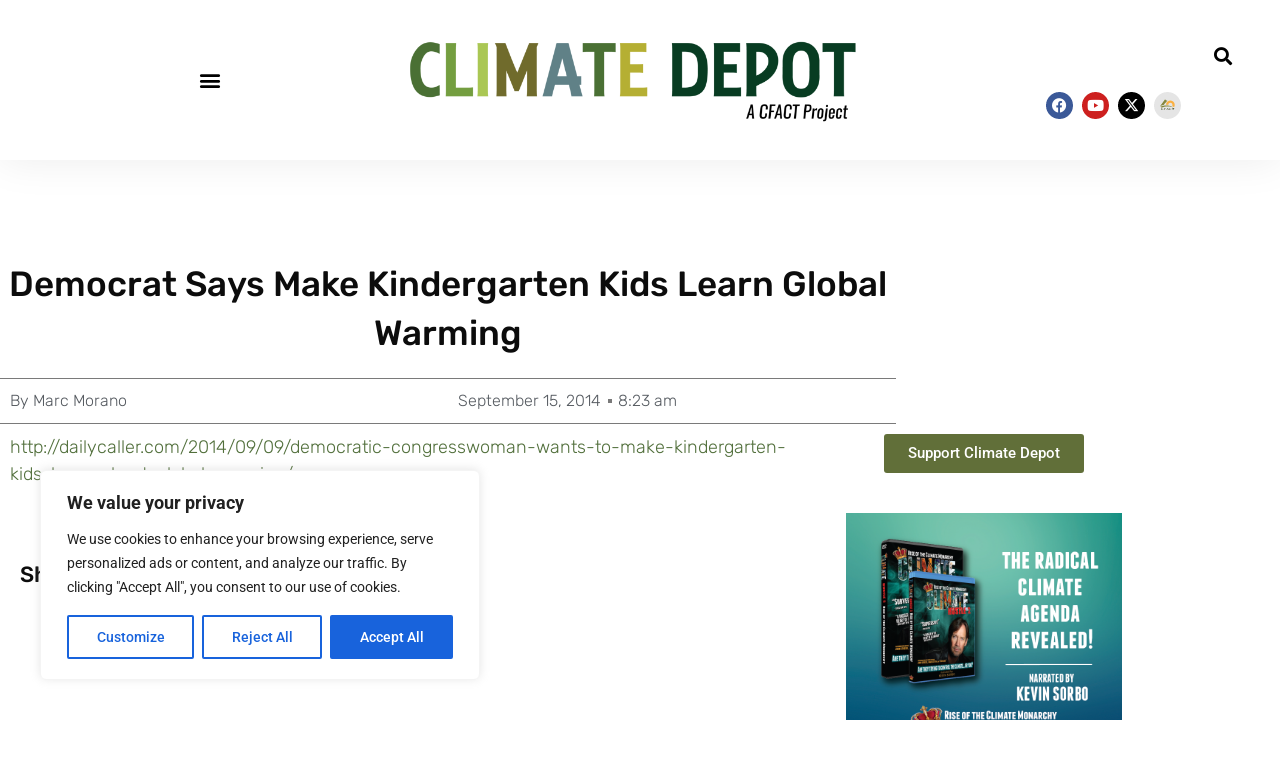

--- FILE ---
content_type: text/html; charset=UTF-8
request_url: https://www.climatedepot.com/2014/09/15/democrat-says-make-kindergarten-kids-learn-global-warming/
body_size: 28220
content:
<!doctype html>
<html lang="en-US">
<head>
	<meta charset="UTF-8">
	<meta name="viewport" content="width=device-width, initial-scale=1">
	<link rel="profile" href="https://gmpg.org/xfn/11">
	<title>Democrat Says Make Kindergarten Kids Learn Global Warming &#8211; Climate Depot</title>
<meta name='robots' content='max-image-preview:large' />
	<style>img:is([sizes="auto" i], [sizes^="auto," i]) { contain-intrinsic-size: 3000px 1500px }</style>
	<link rel='dns-prefetch' href='//secure.gravatar.com' />
<link rel='dns-prefetch' href='//stats.wp.com' />
<link rel='dns-prefetch' href='//v0.wordpress.com' />
<link rel="alternate" type="application/rss+xml" title="Climate Depot &raquo; Feed" href="https://www.climatedepot.com/feed/" />
<link rel="alternate" type="application/rss+xml" title="Climate Depot &raquo; Comments Feed" href="https://www.climatedepot.com/comments/feed/" />
		<!-- This site uses the Google Analytics by MonsterInsights plugin v9.11.1 - Using Analytics tracking - https://www.monsterinsights.com/ -->
							<script src="//www.googletagmanager.com/gtag/js?id=G-XR0T2PQQC4"  data-cfasync="false" data-wpfc-render="false" async></script>
			<script data-cfasync="false" data-wpfc-render="false">
				var mi_version = '9.11.1';
				var mi_track_user = true;
				var mi_no_track_reason = '';
								var MonsterInsightsDefaultLocations = {"page_location":"https:\/\/www.climatedepot.com\/2014\/09\/15\/democrat-says-make-kindergarten-kids-learn-global-warming\/"};
								MonsterInsightsDefaultLocations.page_location = window.location.href;
								if ( typeof MonsterInsightsPrivacyGuardFilter === 'function' ) {
					var MonsterInsightsLocations = (typeof MonsterInsightsExcludeQuery === 'object') ? MonsterInsightsPrivacyGuardFilter( MonsterInsightsExcludeQuery ) : MonsterInsightsPrivacyGuardFilter( MonsterInsightsDefaultLocations );
				} else {
					var MonsterInsightsLocations = (typeof MonsterInsightsExcludeQuery === 'object') ? MonsterInsightsExcludeQuery : MonsterInsightsDefaultLocations;
				}

								var disableStrs = [
										'ga-disable-G-XR0T2PQQC4',
									];

				/* Function to detect opted out users */
				function __gtagTrackerIsOptedOut() {
					for (var index = 0; index < disableStrs.length; index++) {
						if (document.cookie.indexOf(disableStrs[index] + '=true') > -1) {
							return true;
						}
					}

					return false;
				}

				/* Disable tracking if the opt-out cookie exists. */
				if (__gtagTrackerIsOptedOut()) {
					for (var index = 0; index < disableStrs.length; index++) {
						window[disableStrs[index]] = true;
					}
				}

				/* Opt-out function */
				function __gtagTrackerOptout() {
					for (var index = 0; index < disableStrs.length; index++) {
						document.cookie = disableStrs[index] + '=true; expires=Thu, 31 Dec 2099 23:59:59 UTC; path=/';
						window[disableStrs[index]] = true;
					}
				}

				if ('undefined' === typeof gaOptout) {
					function gaOptout() {
						__gtagTrackerOptout();
					}
				}
								window.dataLayer = window.dataLayer || [];

				window.MonsterInsightsDualTracker = {
					helpers: {},
					trackers: {},
				};
				if (mi_track_user) {
					function __gtagDataLayer() {
						dataLayer.push(arguments);
					}

					function __gtagTracker(type, name, parameters) {
						if (!parameters) {
							parameters = {};
						}

						if (parameters.send_to) {
							__gtagDataLayer.apply(null, arguments);
							return;
						}

						if (type === 'event') {
														parameters.send_to = monsterinsights_frontend.v4_id;
							var hookName = name;
							if (typeof parameters['event_category'] !== 'undefined') {
								hookName = parameters['event_category'] + ':' + name;
							}

							if (typeof MonsterInsightsDualTracker.trackers[hookName] !== 'undefined') {
								MonsterInsightsDualTracker.trackers[hookName](parameters);
							} else {
								__gtagDataLayer('event', name, parameters);
							}
							
						} else {
							__gtagDataLayer.apply(null, arguments);
						}
					}

					__gtagTracker('js', new Date());
					__gtagTracker('set', {
						'developer_id.dZGIzZG': true,
											});
					if ( MonsterInsightsLocations.page_location ) {
						__gtagTracker('set', MonsterInsightsLocations);
					}
										__gtagTracker('config', 'G-XR0T2PQQC4', {"forceSSL":"true","link_attribution":"true"} );
										window.gtag = __gtagTracker;										(function () {
						/* https://developers.google.com/analytics/devguides/collection/analyticsjs/ */
						/* ga and __gaTracker compatibility shim. */
						var noopfn = function () {
							return null;
						};
						var newtracker = function () {
							return new Tracker();
						};
						var Tracker = function () {
							return null;
						};
						var p = Tracker.prototype;
						p.get = noopfn;
						p.set = noopfn;
						p.send = function () {
							var args = Array.prototype.slice.call(arguments);
							args.unshift('send');
							__gaTracker.apply(null, args);
						};
						var __gaTracker = function () {
							var len = arguments.length;
							if (len === 0) {
								return;
							}
							var f = arguments[len - 1];
							if (typeof f !== 'object' || f === null || typeof f.hitCallback !== 'function') {
								if ('send' === arguments[0]) {
									var hitConverted, hitObject = false, action;
									if ('event' === arguments[1]) {
										if ('undefined' !== typeof arguments[3]) {
											hitObject = {
												'eventAction': arguments[3],
												'eventCategory': arguments[2],
												'eventLabel': arguments[4],
												'value': arguments[5] ? arguments[5] : 1,
											}
										}
									}
									if ('pageview' === arguments[1]) {
										if ('undefined' !== typeof arguments[2]) {
											hitObject = {
												'eventAction': 'page_view',
												'page_path': arguments[2],
											}
										}
									}
									if (typeof arguments[2] === 'object') {
										hitObject = arguments[2];
									}
									if (typeof arguments[5] === 'object') {
										Object.assign(hitObject, arguments[5]);
									}
									if ('undefined' !== typeof arguments[1].hitType) {
										hitObject = arguments[1];
										if ('pageview' === hitObject.hitType) {
											hitObject.eventAction = 'page_view';
										}
									}
									if (hitObject) {
										action = 'timing' === arguments[1].hitType ? 'timing_complete' : hitObject.eventAction;
										hitConverted = mapArgs(hitObject);
										__gtagTracker('event', action, hitConverted);
									}
								}
								return;
							}

							function mapArgs(args) {
								var arg, hit = {};
								var gaMap = {
									'eventCategory': 'event_category',
									'eventAction': 'event_action',
									'eventLabel': 'event_label',
									'eventValue': 'event_value',
									'nonInteraction': 'non_interaction',
									'timingCategory': 'event_category',
									'timingVar': 'name',
									'timingValue': 'value',
									'timingLabel': 'event_label',
									'page': 'page_path',
									'location': 'page_location',
									'title': 'page_title',
									'referrer' : 'page_referrer',
								};
								for (arg in args) {
																		if (!(!args.hasOwnProperty(arg) || !gaMap.hasOwnProperty(arg))) {
										hit[gaMap[arg]] = args[arg];
									} else {
										hit[arg] = args[arg];
									}
								}
								return hit;
							}

							try {
								f.hitCallback();
							} catch (ex) {
							}
						};
						__gaTracker.create = newtracker;
						__gaTracker.getByName = newtracker;
						__gaTracker.getAll = function () {
							return [];
						};
						__gaTracker.remove = noopfn;
						__gaTracker.loaded = true;
						window['__gaTracker'] = __gaTracker;
					})();
									} else {
										console.log("");
					(function () {
						function __gtagTracker() {
							return null;
						}

						window['__gtagTracker'] = __gtagTracker;
						window['gtag'] = __gtagTracker;
					})();
									}
			</script>
							<!-- / Google Analytics by MonsterInsights -->
		<script>
window._wpemojiSettings = {"baseUrl":"https:\/\/s.w.org\/images\/core\/emoji\/16.0.1\/72x72\/","ext":".png","svgUrl":"https:\/\/s.w.org\/images\/core\/emoji\/16.0.1\/svg\/","svgExt":".svg","source":{"concatemoji":"https:\/\/www.climatedepot.com\/wp-includes\/js\/wp-emoji-release.min.js?ver=6.8.3"}};
/*! This file is auto-generated */
!function(s,n){var o,i,e;function c(e){try{var t={supportTests:e,timestamp:(new Date).valueOf()};sessionStorage.setItem(o,JSON.stringify(t))}catch(e){}}function p(e,t,n){e.clearRect(0,0,e.canvas.width,e.canvas.height),e.fillText(t,0,0);var t=new Uint32Array(e.getImageData(0,0,e.canvas.width,e.canvas.height).data),a=(e.clearRect(0,0,e.canvas.width,e.canvas.height),e.fillText(n,0,0),new Uint32Array(e.getImageData(0,0,e.canvas.width,e.canvas.height).data));return t.every(function(e,t){return e===a[t]})}function u(e,t){e.clearRect(0,0,e.canvas.width,e.canvas.height),e.fillText(t,0,0);for(var n=e.getImageData(16,16,1,1),a=0;a<n.data.length;a++)if(0!==n.data[a])return!1;return!0}function f(e,t,n,a){switch(t){case"flag":return n(e,"\ud83c\udff3\ufe0f\u200d\u26a7\ufe0f","\ud83c\udff3\ufe0f\u200b\u26a7\ufe0f")?!1:!n(e,"\ud83c\udde8\ud83c\uddf6","\ud83c\udde8\u200b\ud83c\uddf6")&&!n(e,"\ud83c\udff4\udb40\udc67\udb40\udc62\udb40\udc65\udb40\udc6e\udb40\udc67\udb40\udc7f","\ud83c\udff4\u200b\udb40\udc67\u200b\udb40\udc62\u200b\udb40\udc65\u200b\udb40\udc6e\u200b\udb40\udc67\u200b\udb40\udc7f");case"emoji":return!a(e,"\ud83e\udedf")}return!1}function g(e,t,n,a){var r="undefined"!=typeof WorkerGlobalScope&&self instanceof WorkerGlobalScope?new OffscreenCanvas(300,150):s.createElement("canvas"),o=r.getContext("2d",{willReadFrequently:!0}),i=(o.textBaseline="top",o.font="600 32px Arial",{});return e.forEach(function(e){i[e]=t(o,e,n,a)}),i}function t(e){var t=s.createElement("script");t.src=e,t.defer=!0,s.head.appendChild(t)}"undefined"!=typeof Promise&&(o="wpEmojiSettingsSupports",i=["flag","emoji"],n.supports={everything:!0,everythingExceptFlag:!0},e=new Promise(function(e){s.addEventListener("DOMContentLoaded",e,{once:!0})}),new Promise(function(t){var n=function(){try{var e=JSON.parse(sessionStorage.getItem(o));if("object"==typeof e&&"number"==typeof e.timestamp&&(new Date).valueOf()<e.timestamp+604800&&"object"==typeof e.supportTests)return e.supportTests}catch(e){}return null}();if(!n){if("undefined"!=typeof Worker&&"undefined"!=typeof OffscreenCanvas&&"undefined"!=typeof URL&&URL.createObjectURL&&"undefined"!=typeof Blob)try{var e="postMessage("+g.toString()+"("+[JSON.stringify(i),f.toString(),p.toString(),u.toString()].join(",")+"));",a=new Blob([e],{type:"text/javascript"}),r=new Worker(URL.createObjectURL(a),{name:"wpTestEmojiSupports"});return void(r.onmessage=function(e){c(n=e.data),r.terminate(),t(n)})}catch(e){}c(n=g(i,f,p,u))}t(n)}).then(function(e){for(var t in e)n.supports[t]=e[t],n.supports.everything=n.supports.everything&&n.supports[t],"flag"!==t&&(n.supports.everythingExceptFlag=n.supports.everythingExceptFlag&&n.supports[t]);n.supports.everythingExceptFlag=n.supports.everythingExceptFlag&&!n.supports.flag,n.DOMReady=!1,n.readyCallback=function(){n.DOMReady=!0}}).then(function(){return e}).then(function(){var e;n.supports.everything||(n.readyCallback(),(e=n.source||{}).concatemoji?t(e.concatemoji):e.wpemoji&&e.twemoji&&(t(e.twemoji),t(e.wpemoji)))}))}((window,document),window._wpemojiSettings);
</script>
<style id='wp-emoji-styles-inline-css'>

	img.wp-smiley, img.emoji {
		display: inline !important;
		border: none !important;
		box-shadow: none !important;
		height: 1em !important;
		width: 1em !important;
		margin: 0 0.07em !important;
		vertical-align: -0.1em !important;
		background: none !important;
		padding: 0 !important;
	}
</style>
<link rel='stylesheet' id='wp-block-library-css' href='https://www.climatedepot.com/wp-includes/css/dist/block-library/style.min.css?ver=6.8.3' media='all' />
<style id='classic-theme-styles-inline-css'>
/*! This file is auto-generated */
.wp-block-button__link{color:#fff;background-color:#32373c;border-radius:9999px;box-shadow:none;text-decoration:none;padding:calc(.667em + 2px) calc(1.333em + 2px);font-size:1.125em}.wp-block-file__button{background:#32373c;color:#fff;text-decoration:none}
</style>
<link rel='stylesheet' id='mediaelement-css' href='https://www.climatedepot.com/wp-includes/js/mediaelement/mediaelementplayer-legacy.min.css?ver=4.2.17' media='all' />
<link rel='stylesheet' id='wp-mediaelement-css' href='https://www.climatedepot.com/wp-includes/js/mediaelement/wp-mediaelement.min.css?ver=6.8.3' media='all' />
<style id='jetpack-sharing-buttons-style-inline-css'>
.jetpack-sharing-buttons__services-list{display:flex;flex-direction:row;flex-wrap:wrap;gap:0;list-style-type:none;margin:5px;padding:0}.jetpack-sharing-buttons__services-list.has-small-icon-size{font-size:12px}.jetpack-sharing-buttons__services-list.has-normal-icon-size{font-size:16px}.jetpack-sharing-buttons__services-list.has-large-icon-size{font-size:24px}.jetpack-sharing-buttons__services-list.has-huge-icon-size{font-size:36px}@media print{.jetpack-sharing-buttons__services-list{display:none!important}}.editor-styles-wrapper .wp-block-jetpack-sharing-buttons{gap:0;padding-inline-start:0}ul.jetpack-sharing-buttons__services-list.has-background{padding:1.25em 2.375em}
</style>
<style id='global-styles-inline-css'>
:root{--wp--preset--aspect-ratio--square: 1;--wp--preset--aspect-ratio--4-3: 4/3;--wp--preset--aspect-ratio--3-4: 3/4;--wp--preset--aspect-ratio--3-2: 3/2;--wp--preset--aspect-ratio--2-3: 2/3;--wp--preset--aspect-ratio--16-9: 16/9;--wp--preset--aspect-ratio--9-16: 9/16;--wp--preset--color--black: #000000;--wp--preset--color--cyan-bluish-gray: #abb8c3;--wp--preset--color--white: #ffffff;--wp--preset--color--pale-pink: #f78da7;--wp--preset--color--vivid-red: #cf2e2e;--wp--preset--color--luminous-vivid-orange: #ff6900;--wp--preset--color--luminous-vivid-amber: #fcb900;--wp--preset--color--light-green-cyan: #7bdcb5;--wp--preset--color--vivid-green-cyan: #00d084;--wp--preset--color--pale-cyan-blue: #8ed1fc;--wp--preset--color--vivid-cyan-blue: #0693e3;--wp--preset--color--vivid-purple: #9b51e0;--wp--preset--gradient--vivid-cyan-blue-to-vivid-purple: linear-gradient(135deg,rgba(6,147,227,1) 0%,rgb(155,81,224) 100%);--wp--preset--gradient--light-green-cyan-to-vivid-green-cyan: linear-gradient(135deg,rgb(122,220,180) 0%,rgb(0,208,130) 100%);--wp--preset--gradient--luminous-vivid-amber-to-luminous-vivid-orange: linear-gradient(135deg,rgba(252,185,0,1) 0%,rgba(255,105,0,1) 100%);--wp--preset--gradient--luminous-vivid-orange-to-vivid-red: linear-gradient(135deg,rgba(255,105,0,1) 0%,rgb(207,46,46) 100%);--wp--preset--gradient--very-light-gray-to-cyan-bluish-gray: linear-gradient(135deg,rgb(238,238,238) 0%,rgb(169,184,195) 100%);--wp--preset--gradient--cool-to-warm-spectrum: linear-gradient(135deg,rgb(74,234,220) 0%,rgb(151,120,209) 20%,rgb(207,42,186) 40%,rgb(238,44,130) 60%,rgb(251,105,98) 80%,rgb(254,248,76) 100%);--wp--preset--gradient--blush-light-purple: linear-gradient(135deg,rgb(255,206,236) 0%,rgb(152,150,240) 100%);--wp--preset--gradient--blush-bordeaux: linear-gradient(135deg,rgb(254,205,165) 0%,rgb(254,45,45) 50%,rgb(107,0,62) 100%);--wp--preset--gradient--luminous-dusk: linear-gradient(135deg,rgb(255,203,112) 0%,rgb(199,81,192) 50%,rgb(65,88,208) 100%);--wp--preset--gradient--pale-ocean: linear-gradient(135deg,rgb(255,245,203) 0%,rgb(182,227,212) 50%,rgb(51,167,181) 100%);--wp--preset--gradient--electric-grass: linear-gradient(135deg,rgb(202,248,128) 0%,rgb(113,206,126) 100%);--wp--preset--gradient--midnight: linear-gradient(135deg,rgb(2,3,129) 0%,rgb(40,116,252) 100%);--wp--preset--font-size--small: 13px;--wp--preset--font-size--medium: 20px;--wp--preset--font-size--large: 36px;--wp--preset--font-size--x-large: 42px;--wp--preset--spacing--20: 0.44rem;--wp--preset--spacing--30: 0.67rem;--wp--preset--spacing--40: 1rem;--wp--preset--spacing--50: 1.5rem;--wp--preset--spacing--60: 2.25rem;--wp--preset--spacing--70: 3.38rem;--wp--preset--spacing--80: 5.06rem;--wp--preset--shadow--natural: 6px 6px 9px rgba(0, 0, 0, 0.2);--wp--preset--shadow--deep: 12px 12px 50px rgba(0, 0, 0, 0.4);--wp--preset--shadow--sharp: 6px 6px 0px rgba(0, 0, 0, 0.2);--wp--preset--shadow--outlined: 6px 6px 0px -3px rgba(255, 255, 255, 1), 6px 6px rgba(0, 0, 0, 1);--wp--preset--shadow--crisp: 6px 6px 0px rgba(0, 0, 0, 1);}:where(.is-layout-flex){gap: 0.5em;}:where(.is-layout-grid){gap: 0.5em;}body .is-layout-flex{display: flex;}.is-layout-flex{flex-wrap: wrap;align-items: center;}.is-layout-flex > :is(*, div){margin: 0;}body .is-layout-grid{display: grid;}.is-layout-grid > :is(*, div){margin: 0;}:where(.wp-block-columns.is-layout-flex){gap: 2em;}:where(.wp-block-columns.is-layout-grid){gap: 2em;}:where(.wp-block-post-template.is-layout-flex){gap: 1.25em;}:where(.wp-block-post-template.is-layout-grid){gap: 1.25em;}.has-black-color{color: var(--wp--preset--color--black) !important;}.has-cyan-bluish-gray-color{color: var(--wp--preset--color--cyan-bluish-gray) !important;}.has-white-color{color: var(--wp--preset--color--white) !important;}.has-pale-pink-color{color: var(--wp--preset--color--pale-pink) !important;}.has-vivid-red-color{color: var(--wp--preset--color--vivid-red) !important;}.has-luminous-vivid-orange-color{color: var(--wp--preset--color--luminous-vivid-orange) !important;}.has-luminous-vivid-amber-color{color: var(--wp--preset--color--luminous-vivid-amber) !important;}.has-light-green-cyan-color{color: var(--wp--preset--color--light-green-cyan) !important;}.has-vivid-green-cyan-color{color: var(--wp--preset--color--vivid-green-cyan) !important;}.has-pale-cyan-blue-color{color: var(--wp--preset--color--pale-cyan-blue) !important;}.has-vivid-cyan-blue-color{color: var(--wp--preset--color--vivid-cyan-blue) !important;}.has-vivid-purple-color{color: var(--wp--preset--color--vivid-purple) !important;}.has-black-background-color{background-color: var(--wp--preset--color--black) !important;}.has-cyan-bluish-gray-background-color{background-color: var(--wp--preset--color--cyan-bluish-gray) !important;}.has-white-background-color{background-color: var(--wp--preset--color--white) !important;}.has-pale-pink-background-color{background-color: var(--wp--preset--color--pale-pink) !important;}.has-vivid-red-background-color{background-color: var(--wp--preset--color--vivid-red) !important;}.has-luminous-vivid-orange-background-color{background-color: var(--wp--preset--color--luminous-vivid-orange) !important;}.has-luminous-vivid-amber-background-color{background-color: var(--wp--preset--color--luminous-vivid-amber) !important;}.has-light-green-cyan-background-color{background-color: var(--wp--preset--color--light-green-cyan) !important;}.has-vivid-green-cyan-background-color{background-color: var(--wp--preset--color--vivid-green-cyan) !important;}.has-pale-cyan-blue-background-color{background-color: var(--wp--preset--color--pale-cyan-blue) !important;}.has-vivid-cyan-blue-background-color{background-color: var(--wp--preset--color--vivid-cyan-blue) !important;}.has-vivid-purple-background-color{background-color: var(--wp--preset--color--vivid-purple) !important;}.has-black-border-color{border-color: var(--wp--preset--color--black) !important;}.has-cyan-bluish-gray-border-color{border-color: var(--wp--preset--color--cyan-bluish-gray) !important;}.has-white-border-color{border-color: var(--wp--preset--color--white) !important;}.has-pale-pink-border-color{border-color: var(--wp--preset--color--pale-pink) !important;}.has-vivid-red-border-color{border-color: var(--wp--preset--color--vivid-red) !important;}.has-luminous-vivid-orange-border-color{border-color: var(--wp--preset--color--luminous-vivid-orange) !important;}.has-luminous-vivid-amber-border-color{border-color: var(--wp--preset--color--luminous-vivid-amber) !important;}.has-light-green-cyan-border-color{border-color: var(--wp--preset--color--light-green-cyan) !important;}.has-vivid-green-cyan-border-color{border-color: var(--wp--preset--color--vivid-green-cyan) !important;}.has-pale-cyan-blue-border-color{border-color: var(--wp--preset--color--pale-cyan-blue) !important;}.has-vivid-cyan-blue-border-color{border-color: var(--wp--preset--color--vivid-cyan-blue) !important;}.has-vivid-purple-border-color{border-color: var(--wp--preset--color--vivid-purple) !important;}.has-vivid-cyan-blue-to-vivid-purple-gradient-background{background: var(--wp--preset--gradient--vivid-cyan-blue-to-vivid-purple) !important;}.has-light-green-cyan-to-vivid-green-cyan-gradient-background{background: var(--wp--preset--gradient--light-green-cyan-to-vivid-green-cyan) !important;}.has-luminous-vivid-amber-to-luminous-vivid-orange-gradient-background{background: var(--wp--preset--gradient--luminous-vivid-amber-to-luminous-vivid-orange) !important;}.has-luminous-vivid-orange-to-vivid-red-gradient-background{background: var(--wp--preset--gradient--luminous-vivid-orange-to-vivid-red) !important;}.has-very-light-gray-to-cyan-bluish-gray-gradient-background{background: var(--wp--preset--gradient--very-light-gray-to-cyan-bluish-gray) !important;}.has-cool-to-warm-spectrum-gradient-background{background: var(--wp--preset--gradient--cool-to-warm-spectrum) !important;}.has-blush-light-purple-gradient-background{background: var(--wp--preset--gradient--blush-light-purple) !important;}.has-blush-bordeaux-gradient-background{background: var(--wp--preset--gradient--blush-bordeaux) !important;}.has-luminous-dusk-gradient-background{background: var(--wp--preset--gradient--luminous-dusk) !important;}.has-pale-ocean-gradient-background{background: var(--wp--preset--gradient--pale-ocean) !important;}.has-electric-grass-gradient-background{background: var(--wp--preset--gradient--electric-grass) !important;}.has-midnight-gradient-background{background: var(--wp--preset--gradient--midnight) !important;}.has-small-font-size{font-size: var(--wp--preset--font-size--small) !important;}.has-medium-font-size{font-size: var(--wp--preset--font-size--medium) !important;}.has-large-font-size{font-size: var(--wp--preset--font-size--large) !important;}.has-x-large-font-size{font-size: var(--wp--preset--font-size--x-large) !important;}
:where(.wp-block-post-template.is-layout-flex){gap: 1.25em;}:where(.wp-block-post-template.is-layout-grid){gap: 1.25em;}
:where(.wp-block-columns.is-layout-flex){gap: 2em;}:where(.wp-block-columns.is-layout-grid){gap: 2em;}
:root :where(.wp-block-pullquote){font-size: 1.5em;line-height: 1.6;}
</style>
<link rel='stylesheet' id='hello-elementor-css' href='https://www.climatedepot.com/wp-content/themes/hello-elementor/style.min.css?ver=3.1.1' media='all' />
<link rel='stylesheet' id='hello-elementor-theme-style-css' href='https://www.climatedepot.com/wp-content/themes/hello-elementor/theme.min.css?ver=3.1.1' media='all' />
<link rel='stylesheet' id='hello-elementor-header-footer-css' href='https://www.climatedepot.com/wp-content/themes/hello-elementor/header-footer.min.css?ver=3.1.1' media='all' />
<link rel='stylesheet' id='elementor-frontend-css' href='https://www.climatedepot.com/wp-content/plugins/elementor/assets/css/frontend.min.css?ver=3.34.1' media='all' />
<style id='elementor-frontend-inline-css'>
.elementor-kit-5161102{--e-global-color-primary:#6EC1E4;--e-global-color-secondary:#54595F;--e-global-color-text:#7A7A7A;--e-global-color-accent:#61CE70;--e-global-color-52fa2d3:#616F39;--e-global-color-4ec8026:#B3C26F;--e-global-color-46e5999:#6B8282;--e-global-color-643ece9:#516F3B;--e-global-typography-primary-font-family:"Roboto";--e-global-typography-primary-font-weight:600;--e-global-typography-secondary-font-family:"Roboto Slab";--e-global-typography-secondary-font-weight:400;--e-global-typography-text-font-family:"Roboto";--e-global-typography-text-font-weight:400;--e-global-typography-accent-font-family:"Roboto";--e-global-typography-accent-font-weight:500;}.elementor-kit-5161102 e-page-transition{background-color:#FFBC7D;}.elementor-kit-5161102 a{color:var( --e-global-color-643ece9 );}.elementor-section.elementor-section-boxed > .elementor-container{max-width:1140px;}.e-con{--container-max-width:1140px;}.elementor-widget:not(:last-child){margin-block-end:20px;}.elementor-element{--widgets-spacing:20px 20px;--widgets-spacing-row:20px;--widgets-spacing-column:20px;}{}h1.entry-title{display:var(--page-title-display);}.site-header .site-branding{flex-direction:column;align-items:stretch;}.site-header{padding-inline-end:0px;padding-inline-start:0px;}.site-footer .site-branding{flex-direction:column;align-items:stretch;}@media(max-width:1024px){.elementor-section.elementor-section-boxed > .elementor-container{max-width:1024px;}.e-con{--container-max-width:1024px;}}@media(max-width:767px){.elementor-section.elementor-section-boxed > .elementor-container{max-width:767px;}.e-con{--container-max-width:767px;}}
.elementor-5161138 .elementor-element.elementor-element-5d5c09aa > .elementor-container > .elementor-column > .elementor-widget-wrap{align-content:center;align-items:center;}.elementor-5161138 .elementor-element.elementor-element-5d5c09aa{box-shadow:0px 0px 40px 0px rgba(0, 0, 0, 0.08);transition:background 0.3s, border 0.3s, border-radius 0.3s, box-shadow 0.3s;padding:25px 25px 25px 25px;}.elementor-5161138 .elementor-element.elementor-element-5d5c09aa > .elementor-background-overlay{transition:background 0.3s, border-radius 0.3s, opacity 0.3s;}.elementor-widget-nav-menu .elementor-nav-menu .elementor-item{font-family:var( --e-global-typography-primary-font-family ), Sans-serif;font-weight:var( --e-global-typography-primary-font-weight );}.elementor-widget-nav-menu .elementor-nav-menu--main .elementor-item{color:var( --e-global-color-text );fill:var( --e-global-color-text );}.elementor-widget-nav-menu .elementor-nav-menu--main .elementor-item:hover,
					.elementor-widget-nav-menu .elementor-nav-menu--main .elementor-item.elementor-item-active,
					.elementor-widget-nav-menu .elementor-nav-menu--main .elementor-item.highlighted,
					.elementor-widget-nav-menu .elementor-nav-menu--main .elementor-item:focus{color:var( --e-global-color-accent );fill:var( --e-global-color-accent );}.elementor-widget-nav-menu .elementor-nav-menu--main:not(.e--pointer-framed) .elementor-item:before,
					.elementor-widget-nav-menu .elementor-nav-menu--main:not(.e--pointer-framed) .elementor-item:after{background-color:var( --e-global-color-accent );}.elementor-widget-nav-menu .e--pointer-framed .elementor-item:before,
					.elementor-widget-nav-menu .e--pointer-framed .elementor-item:after{border-color:var( --e-global-color-accent );}.elementor-widget-nav-menu{--e-nav-menu-divider-color:var( --e-global-color-text );}.elementor-widget-nav-menu .elementor-nav-menu--dropdown .elementor-item, .elementor-widget-nav-menu .elementor-nav-menu--dropdown  .elementor-sub-item{font-family:var( --e-global-typography-accent-font-family ), Sans-serif;font-weight:var( --e-global-typography-accent-font-weight );}.elementor-5161138 .elementor-element.elementor-element-3904e6b0 .elementor-menu-toggle{margin-right:auto;background-color:rgba(0,0,0,0);}.elementor-5161138 .elementor-element.elementor-element-3904e6b0 .elementor-nav-menu--dropdown a, .elementor-5161138 .elementor-element.elementor-element-3904e6b0 .elementor-menu-toggle{color:#ffffff;fill:#ffffff;}.elementor-5161138 .elementor-element.elementor-element-3904e6b0 .elementor-nav-menu--dropdown{background-color:rgba(0,0,0,0.84);}.elementor-5161138 .elementor-element.elementor-element-3904e6b0 .elementor-nav-menu--dropdown a{padding-top:32px;padding-bottom:32px;}.elementor-5161138 .elementor-element.elementor-element-3904e6b0 .elementor-nav-menu--main > .elementor-nav-menu > li > .elementor-nav-menu--dropdown, .elementor-5161138 .elementor-element.elementor-element-3904e6b0 .elementor-nav-menu__container.elementor-nav-menu--dropdown{margin-top:36px !important;}.elementor-5161138 .elementor-element.elementor-element-3904e6b0 div.elementor-menu-toggle{color:#000000;}.elementor-5161138 .elementor-element.elementor-element-3904e6b0 div.elementor-menu-toggle svg{fill:#000000;}.elementor-widget-theme-site-logo .widget-image-caption{color:var( --e-global-color-text );font-family:var( --e-global-typography-text-font-family ), Sans-serif;font-weight:var( --e-global-typography-text-font-weight );}.elementor-5161138 .elementor-element.elementor-element-4166069f{width:var( --container-widget-width, 106.62% );max-width:106.62%;--container-widget-width:106.62%;--container-widget-flex-grow:0;text-align:center;}.elementor-5161138 .elementor-element.elementor-element-4166069f img{width:693px;}.elementor-widget-search-form input[type="search"].elementor-search-form__input{font-family:var( --e-global-typography-text-font-family ), Sans-serif;font-weight:var( --e-global-typography-text-font-weight );}.elementor-widget-search-form .elementor-search-form__input,
					.elementor-widget-search-form .elementor-search-form__icon,
					.elementor-widget-search-form .elementor-lightbox .dialog-lightbox-close-button,
					.elementor-widget-search-form .elementor-lightbox .dialog-lightbox-close-button:hover,
					.elementor-widget-search-form.elementor-search-form--skin-full_screen input[type="search"].elementor-search-form__input{color:var( --e-global-color-text );fill:var( --e-global-color-text );}.elementor-widget-search-form .elementor-search-form__submit{font-family:var( --e-global-typography-text-font-family ), Sans-serif;font-weight:var( --e-global-typography-text-font-weight );background-color:var( --e-global-color-secondary );}.elementor-5161138 .elementor-element.elementor-element-1f8111c8 .elementor-search-form{text-align:end;}.elementor-5161138 .elementor-element.elementor-element-1f8111c8 .elementor-search-form__toggle{--e-search-form-toggle-size:33px;--e-search-form-toggle-color:#000000;--e-search-form-toggle-background-color:rgba(0,0,0,0);}.elementor-5161138 .elementor-element.elementor-element-1f8111c8:not(.elementor-search-form--skin-full_screen) .elementor-search-form__container{border-radius:3px;}.elementor-5161138 .elementor-element.elementor-element-1f8111c8.elementor-search-form--skin-full_screen input[type="search"].elementor-search-form__input{border-radius:3px;}.elementor-5161138 .elementor-element.elementor-element-51fcdf2 .elementor-repeater-item-b8d2439.elementor-social-icon{background-color:#0201011A;}.elementor-5161138 .elementor-element.elementor-element-51fcdf2{--grid-template-columns:repeat(0, auto);width:var( --container-widget-width, 83.494% );max-width:83.494%;--container-widget-width:83.494%;--container-widget-flex-grow:0;--icon-size:15px;--grid-column-gap:5px;--grid-row-gap:0px;}.elementor-5161138 .elementor-element.elementor-element-51fcdf2 .elementor-widget-container{text-align:right;}.elementor-5161138 .elementor-element.elementor-element-51fcdf2 .elementor-social-icon{--icon-padding:0.4em;}.elementor-theme-builder-content-area{height:400px;}.elementor-location-header:before, .elementor-location-footer:before{content:"";display:table;clear:both;}@media(max-width:1024px){.elementor-5161138 .elementor-element.elementor-element-5d5c09aa{padding:20px 20px 20px 20px;}}@media(max-width:767px){.elementor-5161138 .elementor-element.elementor-element-4b39164d{width:20%;}.elementor-5161138 .elementor-element.elementor-element-3904e6b0 .elementor-nav-menu--main > .elementor-nav-menu > li > .elementor-nav-menu--dropdown, .elementor-5161138 .elementor-element.elementor-element-3904e6b0 .elementor-nav-menu__container.elementor-nav-menu--dropdown{margin-top:30px !important;}.elementor-5161138 .elementor-element.elementor-element-4cfb5ef6{width:60%;}.elementor-5161138 .elementor-element.elementor-element-4166069f img{width:220px;}.elementor-5161138 .elementor-element.elementor-element-1ca9cf2c{width:20%;}.elementor-5161138 .elementor-element.elementor-element-51fcdf2{--grid-template-columns:repeat(1, auto);--icon-size:10px;--grid-row-gap:1px;}}@media(min-width:768px){.elementor-5161138 .elementor-element.elementor-element-4b39164d{width:30.048%;}.elementor-5161138 .elementor-element.elementor-element-4cfb5ef6{width:39%;}.elementor-5161138 .elementor-element.elementor-element-1ca9cf2c{width:30.492%;}}
.elementor-5161147 .elementor-element.elementor-element-314f74a4 > .elementor-container > .elementor-column > .elementor-widget-wrap{align-content:center;align-items:center;}.elementor-5161147 .elementor-element.elementor-element-314f74a4:not(.elementor-motion-effects-element-type-background), .elementor-5161147 .elementor-element.elementor-element-314f74a4 > .elementor-motion-effects-container > .elementor-motion-effects-layer{background-color:#000000;}.elementor-5161147 .elementor-element.elementor-element-314f74a4{transition:background 0.3s, border 0.3s, border-radius 0.3s, box-shadow 0.3s;padding:100px 0px 100px 0px;}.elementor-5161147 .elementor-element.elementor-element-314f74a4 > .elementor-background-overlay{transition:background 0.3s, border-radius 0.3s, opacity 0.3s;}.elementor-5161147 .elementor-element.elementor-element-1ba08bb6 > .elementor-element-populated{padding:0% 25% 0% 25%;}.elementor-widget-heading .elementor-heading-title{font-family:var( --e-global-typography-primary-font-family ), Sans-serif;font-weight:var( --e-global-typography-primary-font-weight );color:var( --e-global-color-primary );}.elementor-5161147 .elementor-element.elementor-element-21c4c2a2{text-align:center;}.elementor-5161147 .elementor-element.elementor-element-21c4c2a2 .elementor-heading-title{font-size:45px;font-weight:600;color:#ffffff;}.elementor-widget-text-editor{font-family:var( --e-global-typography-text-font-family ), Sans-serif;font-weight:var( --e-global-typography-text-font-weight );color:var( --e-global-color-text );}.elementor-widget-text-editor.elementor-drop-cap-view-stacked .elementor-drop-cap{background-color:var( --e-global-color-primary );}.elementor-widget-text-editor.elementor-drop-cap-view-framed .elementor-drop-cap, .elementor-widget-text-editor.elementor-drop-cap-view-default .elementor-drop-cap{color:var( --e-global-color-primary );border-color:var( --e-global-color-primary );}.elementor-5161147 .elementor-element.elementor-element-5cae8e21 > .elementor-widget-container{margin:-5px 0px 0px 0px;padding:0px 0px 0px 20px;}.elementor-5161147 .elementor-element.elementor-element-5cae8e21{text-align:center;font-size:15px;font-weight:300;}.elementor-widget-form .elementor-field-group > label, .elementor-widget-form .elementor-field-subgroup label{color:var( --e-global-color-text );}.elementor-widget-form .elementor-field-group > label{font-family:var( --e-global-typography-text-font-family ), Sans-serif;font-weight:var( --e-global-typography-text-font-weight );}.elementor-widget-form .elementor-field-type-html{color:var( --e-global-color-text );font-family:var( --e-global-typography-text-font-family ), Sans-serif;font-weight:var( --e-global-typography-text-font-weight );}.elementor-widget-form .elementor-field-group .elementor-field{color:var( --e-global-color-text );}.elementor-widget-form .elementor-field-group .elementor-field, .elementor-widget-form .elementor-field-subgroup label{font-family:var( --e-global-typography-text-font-family ), Sans-serif;font-weight:var( --e-global-typography-text-font-weight );}.elementor-widget-form .elementor-button{font-family:var( --e-global-typography-accent-font-family ), Sans-serif;font-weight:var( --e-global-typography-accent-font-weight );}.elementor-widget-form .e-form__buttons__wrapper__button-next{background-color:var( --e-global-color-accent );}.elementor-widget-form .elementor-button[type="submit"]{background-color:var( --e-global-color-accent );}.elementor-widget-form .e-form__buttons__wrapper__button-previous{background-color:var( --e-global-color-accent );}.elementor-widget-form .elementor-message{font-family:var( --e-global-typography-text-font-family ), Sans-serif;font-weight:var( --e-global-typography-text-font-weight );}.elementor-widget-form .e-form__indicators__indicator, .elementor-widget-form .e-form__indicators__indicator__label{font-family:var( --e-global-typography-accent-font-family ), Sans-serif;font-weight:var( --e-global-typography-accent-font-weight );}.elementor-widget-form{--e-form-steps-indicator-inactive-primary-color:var( --e-global-color-text );--e-form-steps-indicator-active-primary-color:var( --e-global-color-accent );--e-form-steps-indicator-completed-primary-color:var( --e-global-color-accent );--e-form-steps-indicator-progress-color:var( --e-global-color-accent );--e-form-steps-indicator-progress-background-color:var( --e-global-color-text );--e-form-steps-indicator-progress-meter-color:var( --e-global-color-text );}.elementor-widget-form .e-form__indicators__indicator__progress__meter{font-family:var( --e-global-typography-accent-font-family ), Sans-serif;font-weight:var( --e-global-typography-accent-font-weight );}.elementor-5161147 .elementor-element.elementor-element-47c52af6 .elementor-field-group{padding-right:calc( 0px/2 );padding-left:calc( 0px/2 );margin-bottom:0px;}.elementor-5161147 .elementor-element.elementor-element-47c52af6 .elementor-form-fields-wrapper{margin-left:calc( -0px/2 );margin-right:calc( -0px/2 );margin-bottom:-0px;}.elementor-5161147 .elementor-element.elementor-element-47c52af6 .elementor-field-group.recaptcha_v3-bottomleft, .elementor-5161147 .elementor-element.elementor-element-47c52af6 .elementor-field-group.recaptcha_v3-bottomright{margin-bottom:0;}body.rtl .elementor-5161147 .elementor-element.elementor-element-47c52af6 .elementor-labels-inline .elementor-field-group > label{padding-left:0px;}body:not(.rtl) .elementor-5161147 .elementor-element.elementor-element-47c52af6 .elementor-labels-inline .elementor-field-group > label{padding-right:0px;}body .elementor-5161147 .elementor-element.elementor-element-47c52af6 .elementor-labels-above .elementor-field-group > label{padding-bottom:0px;}.elementor-5161147 .elementor-element.elementor-element-47c52af6 .elementor-field-group > label{font-size:15px;font-weight:600;}.elementor-5161147 .elementor-element.elementor-element-47c52af6 .elementor-field-type-html{padding-bottom:0px;}.elementor-5161147 .elementor-element.elementor-element-47c52af6 .elementor-field-group .elementor-field{color:#ffffff;}.elementor-5161147 .elementor-element.elementor-element-47c52af6 .elementor-field-group .elementor-field, .elementor-5161147 .elementor-element.elementor-element-47c52af6 .elementor-field-subgroup label{font-size:15px;font-weight:400;}.elementor-5161147 .elementor-element.elementor-element-47c52af6 .elementor-field-group .elementor-field:not(.elementor-select-wrapper){background-color:rgba(255,255,255,0.14);border-width:0px 0px 0px 0px;border-radius:0px 0px 0px 0px;}.elementor-5161147 .elementor-element.elementor-element-47c52af6 .elementor-field-group .elementor-select-wrapper select{background-color:rgba(255,255,255,0.14);border-width:0px 0px 0px 0px;border-radius:0px 0px 0px 0px;}.elementor-5161147 .elementor-element.elementor-element-47c52af6 .elementor-button{font-size:15px;font-weight:600;text-transform:uppercase;border-radius:0px 0px 0px 0px;}.elementor-5161147 .elementor-element.elementor-element-47c52af6 .e-form__buttons__wrapper__button-next{background-color:#ffffff;color:#000000;}.elementor-5161147 .elementor-element.elementor-element-47c52af6 .elementor-button[type="submit"]{background-color:#ffffff;color:#000000;}.elementor-5161147 .elementor-element.elementor-element-47c52af6 .elementor-button[type="submit"] svg *{fill:#000000;}.elementor-5161147 .elementor-element.elementor-element-47c52af6 .e-form__buttons__wrapper__button-previous{color:#ffffff;}.elementor-5161147 .elementor-element.elementor-element-47c52af6 .e-form__buttons__wrapper__button-next:hover{background-color:#00ce1b;color:#000000;}.elementor-5161147 .elementor-element.elementor-element-47c52af6 .elementor-button[type="submit"]:hover{background-color:#00ce1b;color:#000000;}.elementor-5161147 .elementor-element.elementor-element-47c52af6 .elementor-button[type="submit"]:hover svg *{fill:#000000;}.elementor-5161147 .elementor-element.elementor-element-47c52af6 .e-form__buttons__wrapper__button-previous:hover{color:#ffffff;}.elementor-5161147 .elementor-element.elementor-element-47c52af6{--e-form-steps-indicators-spacing:20px;--e-form-steps-indicator-padding:30px;--e-form-steps-indicator-inactive-secondary-color:#ffffff;--e-form-steps-indicator-active-secondary-color:#ffffff;--e-form-steps-indicator-completed-secondary-color:#ffffff;--e-form-steps-divider-width:1px;--e-form-steps-divider-gap:10px;}.elementor-5161147 .elementor-element.elementor-element-249272d6 > .elementor-container > .elementor-column > .elementor-widget-wrap{align-content:center;align-items:center;}.elementor-5161147 .elementor-element.elementor-element-249272d6:not(.elementor-motion-effects-element-type-background), .elementor-5161147 .elementor-element.elementor-element-249272d6 > .elementor-motion-effects-container > .elementor-motion-effects-layer{background-color:#616F39;}.elementor-5161147 .elementor-element.elementor-element-249272d6{transition:background 0.3s, border 0.3s, border-radius 0.3s, box-shadow 0.3s;padding:50px 0px 50px 0px;}.elementor-5161147 .elementor-element.elementor-element-249272d6 > .elementor-background-overlay{transition:background 0.3s, border-radius 0.3s, opacity 0.3s;}.elementor-5161147 .elementor-element.elementor-element-59f6fd{--grid-template-columns:repeat(0, auto);--icon-size:16px;--grid-column-gap:22px;--grid-row-gap:0px;}.elementor-5161147 .elementor-element.elementor-element-59f6fd .elementor-widget-container{text-align:center;}.elementor-5161147 .elementor-element.elementor-element-59f6fd .elementor-social-icon{background-color:rgba(255,255,255,0);--icon-padding:0em;}.elementor-5161147 .elementor-element.elementor-element-59f6fd .elementor-social-icon i{color:rgba(255,255,255,0.32);}.elementor-5161147 .elementor-element.elementor-element-59f6fd .elementor-social-icon svg{fill:rgba(255,255,255,0.32);}.elementor-5161147 .elementor-element.elementor-element-59f6fd .elementor-social-icon:hover{background-color:rgba(255,255,255,0);}.elementor-5161147 .elementor-element.elementor-element-59f6fd .elementor-social-icon:hover i{color:#00ce1b;}.elementor-5161147 .elementor-element.elementor-element-59f6fd .elementor-social-icon:hover svg{fill:#00ce1b;}.elementor-5161147 .elementor-element.elementor-element-7c22fd11 > .elementor-widget-container{padding:15px 0px 0px 0px;}.elementor-5161147 .elementor-element.elementor-element-7c22fd11{text-align:center;}.elementor-5161147 .elementor-element.elementor-element-7c22fd11 .elementor-heading-title{font-size:15px;font-weight:300;color:rgba(255,255,255,0.39);}.elementor-theme-builder-content-area{height:400px;}.elementor-location-header:before, .elementor-location-footer:before{content:"";display:table;clear:both;}@media(max-width:1024px){.elementor-5161147 .elementor-element.elementor-element-314f74a4{padding:50px 25px 50px 25px;}.elementor-5161147 .elementor-element.elementor-element-1ba08bb6 > .elementor-element-populated{padding:0px 100px 0px 100px;}.elementor-5161147 .elementor-element.elementor-element-249272d6{padding:30px 25px 30px 25px;}}@media(max-width:767px){.elementor-5161147 .elementor-element.elementor-element-314f74a4{padding:50px 20px 50px 20px;}.elementor-5161147 .elementor-element.elementor-element-1ba08bb6 > .elementor-element-populated{padding:0px 0px 0px 0px;}.elementor-5161147 .elementor-element.elementor-element-249272d6{padding:30px 20px 30px 20px;}.elementor-5161147 .elementor-element.elementor-element-7c22fd11 .elementor-heading-title{line-height:25px;}}
.elementor-5161129 .elementor-element.elementor-element-23628037 > .elementor-container{max-width:1400px;}.elementor-5161129 .elementor-element.elementor-element-23628037{margin-top:100px;margin-bottom:0px;}.elementor-5161129 .elementor-element.elementor-element-749d0e8c > .elementor-element-populated{padding:0% 30% 0% 0%;}.elementor-widget-theme-post-title .elementor-heading-title{font-family:var( --e-global-typography-primary-font-family ), Sans-serif;font-weight:var( --e-global-typography-primary-font-weight );color:var( --e-global-color-primary );}.elementor-5161129 .elementor-element.elementor-element-11a23e84{text-align:center;}.elementor-5161129 .elementor-element.elementor-element-11a23e84 .elementor-heading-title{font-family:"Rubik", Sans-serif;font-size:35px;font-weight:500;line-height:1.4em;color:#0c0c0c;}.elementor-widget-theme-post-excerpt .elementor-widget-container{font-family:var( --e-global-typography-text-font-family ), Sans-serif;font-weight:var( --e-global-typography-text-font-weight );color:var( --e-global-color-text );}.elementor-5161129 .elementor-element.elementor-element-7cc164e4 .elementor-widget-container{text-align:center;}.elementor-5161129 .elementor-element.elementor-element-2d3eed61{border-style:solid;border-width:1px 0px 1px 0px;border-color:var( --e-global-color-text );}.elementor-widget-post-info .elementor-icon-list-item:not(:last-child):after{border-color:var( --e-global-color-text );}.elementor-widget-post-info .elementor-icon-list-icon i{color:var( --e-global-color-primary );}.elementor-widget-post-info .elementor-icon-list-icon svg{fill:var( --e-global-color-primary );}.elementor-widget-post-info .elementor-icon-list-text, .elementor-widget-post-info .elementor-icon-list-text a{color:var( --e-global-color-secondary );}.elementor-widget-post-info .elementor-icon-list-item{font-family:var( --e-global-typography-text-font-family ), Sans-serif;font-weight:var( --e-global-typography-text-font-weight );}.elementor-5161129 .elementor-element.elementor-element-7c19f9cf .elementor-icon-list-items:not(.elementor-inline-items) .elementor-icon-list-item:not(:last-child){padding-bottom:calc(20px/2);}.elementor-5161129 .elementor-element.elementor-element-7c19f9cf .elementor-icon-list-items:not(.elementor-inline-items) .elementor-icon-list-item:not(:first-child){margin-top:calc(20px/2);}.elementor-5161129 .elementor-element.elementor-element-7c19f9cf .elementor-icon-list-items.elementor-inline-items .elementor-icon-list-item{margin-right:calc(20px/2);margin-left:calc(20px/2);}.elementor-5161129 .elementor-element.elementor-element-7c19f9cf .elementor-icon-list-items.elementor-inline-items{margin-right:calc(-20px/2);margin-left:calc(-20px/2);}body.rtl .elementor-5161129 .elementor-element.elementor-element-7c19f9cf .elementor-icon-list-items.elementor-inline-items .elementor-icon-list-item:after{left:calc(-20px/2);}body:not(.rtl) .elementor-5161129 .elementor-element.elementor-element-7c19f9cf .elementor-icon-list-items.elementor-inline-items .elementor-icon-list-item:after{right:calc(-20px/2);}.elementor-5161129 .elementor-element.elementor-element-7c19f9cf .elementor-icon-list-item:not(:last-child):after{content:"";border-color:#ddd;}.elementor-5161129 .elementor-element.elementor-element-7c19f9cf .elementor-icon-list-items:not(.elementor-inline-items) .elementor-icon-list-item:not(:last-child):after{border-top-style:solid;border-top-width:4px;}.elementor-5161129 .elementor-element.elementor-element-7c19f9cf .elementor-icon-list-items.elementor-inline-items .elementor-icon-list-item:not(:last-child):after{border-left-style:solid;}.elementor-5161129 .elementor-element.elementor-element-7c19f9cf .elementor-inline-items .elementor-icon-list-item:not(:last-child):after{border-left-width:4px;}.elementor-5161129 .elementor-element.elementor-element-7c19f9cf .elementor-icon-list-icon{width:0px;}.elementor-5161129 .elementor-element.elementor-element-7c19f9cf .elementor-icon-list-icon i{font-size:0px;}.elementor-5161129 .elementor-element.elementor-element-7c19f9cf .elementor-icon-list-icon svg{--e-icon-list-icon-size:0px;}body:not(.rtl) .elementor-5161129 .elementor-element.elementor-element-7c19f9cf .elementor-icon-list-text{padding-left:0px;}body.rtl .elementor-5161129 .elementor-element.elementor-element-7c19f9cf .elementor-icon-list-text{padding-right:0px;}.elementor-5161129 .elementor-element.elementor-element-7c19f9cf .elementor-icon-list-item{font-family:"Rubik", Sans-serif;font-size:16px;font-weight:300;}.elementor-5161129 .elementor-element.elementor-element-5a676e37 .elementor-icon-list-items:not(.elementor-inline-items) .elementor-icon-list-item:not(:last-child){padding-bottom:calc(13px/2);}.elementor-5161129 .elementor-element.elementor-element-5a676e37 .elementor-icon-list-items:not(.elementor-inline-items) .elementor-icon-list-item:not(:first-child){margin-top:calc(13px/2);}.elementor-5161129 .elementor-element.elementor-element-5a676e37 .elementor-icon-list-items.elementor-inline-items .elementor-icon-list-item{margin-right:calc(13px/2);margin-left:calc(13px/2);}.elementor-5161129 .elementor-element.elementor-element-5a676e37 .elementor-icon-list-items.elementor-inline-items{margin-right:calc(-13px/2);margin-left:calc(-13px/2);}body.rtl .elementor-5161129 .elementor-element.elementor-element-5a676e37 .elementor-icon-list-items.elementor-inline-items .elementor-icon-list-item:after{left:calc(-13px/2);}body:not(.rtl) .elementor-5161129 .elementor-element.elementor-element-5a676e37 .elementor-icon-list-items.elementor-inline-items .elementor-icon-list-item:after{right:calc(-13px/2);}.elementor-5161129 .elementor-element.elementor-element-5a676e37 .elementor-icon-list-item:not(:last-child):after{content:"";height:15%;}.elementor-5161129 .elementor-element.elementor-element-5a676e37 .elementor-icon-list-items:not(.elementor-inline-items) .elementor-icon-list-item:not(:last-child):after{border-top-style:solid;border-top-width:4px;}.elementor-5161129 .elementor-element.elementor-element-5a676e37 .elementor-icon-list-items.elementor-inline-items .elementor-icon-list-item:not(:last-child):after{border-left-style:solid;}.elementor-5161129 .elementor-element.elementor-element-5a676e37 .elementor-inline-items .elementor-icon-list-item:not(:last-child):after{border-left-width:4px;}.elementor-5161129 .elementor-element.elementor-element-5a676e37 .elementor-icon-list-icon{width:0px;}.elementor-5161129 .elementor-element.elementor-element-5a676e37 .elementor-icon-list-icon i{font-size:0px;}.elementor-5161129 .elementor-element.elementor-element-5a676e37 .elementor-icon-list-icon svg{--e-icon-list-icon-size:0px;}body:not(.rtl) .elementor-5161129 .elementor-element.elementor-element-5a676e37 .elementor-icon-list-text{padding-left:0px;}body.rtl .elementor-5161129 .elementor-element.elementor-element-5a676e37 .elementor-icon-list-text{padding-right:0px;}.elementor-5161129 .elementor-element.elementor-element-5a676e37 .elementor-icon-list-item{font-family:"Rubik", Sans-serif;font-size:16px;font-weight:300;}.elementor-5161129 .elementor-element.elementor-element-39e03e31{padding:0px 0px 0px 0px;}.elementor-widget-theme-post-featured-image .widget-image-caption{color:var( --e-global-color-text );font-family:var( --e-global-typography-text-font-family ), Sans-serif;font-weight:var( --e-global-typography-text-font-weight );}.elementor-widget-theme-post-content{color:var( --e-global-color-text );font-family:var( --e-global-typography-text-font-family ), Sans-serif;font-weight:var( --e-global-typography-text-font-weight );}.elementor-5161129 .elementor-element.elementor-element-46a55b68{color:#0c0c0c;font-family:"Rubik", Sans-serif;font-size:18px;font-weight:300;}.elementor-5161129 .elementor-element.elementor-element-1e71e291{margin-top:30px;margin-bottom:80px;}.elementor-bc-flex-widget .elementor-5161129 .elementor-element.elementor-element-1990cd64.elementor-column .elementor-widget-wrap{align-items:center;}.elementor-5161129 .elementor-element.elementor-element-1990cd64.elementor-column.elementor-element[data-element_type="column"] > .elementor-widget-wrap.elementor-element-populated{align-content:center;align-items:center;}.elementor-widget-heading .elementor-heading-title{font-family:var( --e-global-typography-primary-font-family ), Sans-serif;font-weight:var( --e-global-typography-primary-font-weight );color:var( --e-global-color-primary );}.elementor-5161129 .elementor-element.elementor-element-36172987 .elementor-heading-title{font-family:"Rubik", Sans-serif;font-size:22px;font-weight:500;color:#0c0c0c;}.elementor-bc-flex-widget .elementor-5161129 .elementor-element.elementor-element-7638878.elementor-column .elementor-widget-wrap{align-items:center;}.elementor-5161129 .elementor-element.elementor-element-7638878.elementor-column.elementor-element[data-element_type="column"] > .elementor-widget-wrap.elementor-element-populated{align-content:center;align-items:center;}.elementor-5161129 .elementor-element.elementor-element-7638878 > .elementor-element-populated{padding:0px 0px 0px 0px;}.elementor-5161129 .elementor-element.elementor-element-f99460e{--alignment:left;--grid-side-margin:20px;--grid-column-gap:20px;--grid-row-gap:0px;--grid-bottom-margin:0px;}.elementor-5161129 .elementor-element.elementor-element-f99460e .elementor-share-btn{font-size:calc(1px * 10);}.elementor-5161129 .elementor-element.elementor-element-f99460e .elementor-share-btn__icon{--e-share-buttons-icon-size:1.6em;}.elementor-5161129 .elementor-element.elementor-element-f99460e .elementor-share-btn__title{font-family:"Rubik", Sans-serif;font-size:16px;font-weight:200;}.elementor-5161129 .elementor-element.elementor-element-7eb0c54 > .elementor-element-populated{border-style:none;margin:10px 10px 10px 10px;--e-column-margin-right:10px;--e-column-margin-left:10px;padding:0px 0px 0px 12px;}.elementor-widget-button .elementor-button{background-color:var( --e-global-color-accent );font-family:var( --e-global-typography-accent-font-family ), Sans-serif;font-weight:var( --e-global-typography-accent-font-weight );}.elementor-5161129 .elementor-element.elementor-element-79f865ec .elementor-button{background-color:var( --e-global-color-52fa2d3 );fill:#FFFFFF;color:#FFFFFF;}.elementor-widget-image .widget-image-caption{color:var( --e-global-color-text );font-family:var( --e-global-typography-text-font-family ), Sans-serif;font-weight:var( --e-global-typography-text-font-weight );}.elementor-5161129 .elementor-element.elementor-element-2160905b > .elementor-widget-container{margin:20px 0px 0px 0px;}.elementor-5161129 .elementor-element.elementor-element-2160905b{text-align:end;}.elementor-5161129 .elementor-element.elementor-element-2160905b img{width:100%;}.elementor-5161129 .elementor-element.elementor-element-1c95676d > .elementor-widget-container{margin:70px 0px 0px 0px;}.elementor-5161129 .elementor-element.elementor-element-1c95676d .elementor-heading-title{font-family:"Rubik", Sans-serif;font-size:22px;font-weight:500;color:#0c0c0c;}.elementor-5161129 .elementor-element.elementor-element-2bc16fd6 .elementor-repeater-item-267e67c.elementor-social-icon{background-color:#3b5997;}.elementor-5161129 .elementor-element.elementor-element-2bc16fd6 .elementor-repeater-item-267e67c.elementor-social-icon i{color:#ffffff;}.elementor-5161129 .elementor-element.elementor-element-2bc16fd6 .elementor-repeater-item-267e67c.elementor-social-icon svg{fill:#ffffff;}.elementor-5161129 .elementor-element.elementor-element-2bc16fd6 .elementor-repeater-item-b178676.elementor-social-icon{background-color:#ed4141;}.elementor-5161129 .elementor-element.elementor-element-2bc16fd6 .elementor-repeater-item-b178676.elementor-social-icon i{color:#ffffff;}.elementor-5161129 .elementor-element.elementor-element-2bc16fd6 .elementor-repeater-item-b178676.elementor-social-icon svg{fill:#ffffff;}.elementor-5161129 .elementor-element.elementor-element-2bc16fd6 .elementor-repeater-item-a81b987.elementor-social-icon{background-color:#1ab7ea;}.elementor-5161129 .elementor-element.elementor-element-2bc16fd6 .elementor-repeater-item-a81b987.elementor-social-icon i{color:#ffffff;}.elementor-5161129 .elementor-element.elementor-element-2bc16fd6 .elementor-repeater-item-a81b987.elementor-social-icon svg{fill:#ffffff;}.elementor-5161129 .elementor-element.elementor-element-2bc16fd6 .elementor-repeater-item-323f473.elementor-social-icon{background-color:#125d8f;}.elementor-5161129 .elementor-element.elementor-element-2bc16fd6 .elementor-repeater-item-323f473.elementor-social-icon i{color:#ffffff;}.elementor-5161129 .elementor-element.elementor-element-2bc16fd6 .elementor-repeater-item-323f473.elementor-social-icon svg{fill:#ffffff;}.elementor-5161129 .elementor-element.elementor-element-2bc16fd6{--grid-template-columns:repeat(4, auto);--icon-size:11px;--grid-column-gap:21px;--grid-row-gap:0px;}.elementor-5161129 .elementor-element.elementor-element-2bc16fd6 .elementor-widget-container{text-align:left;}.elementor-5161129 .elementor-element.elementor-element-2bc16fd6 > .elementor-widget-container{margin:20px 0px 0px 0px;}.elementor-5161129 .elementor-element.elementor-element-2bc16fd6 .elementor-social-icon{--icon-padding:1.7em;}.elementor-5161129 .elementor-element.elementor-element-45bb6634 > .elementor-widget-container{margin:70px 0px 0px 0px;}.elementor-5161129 .elementor-element.elementor-element-45bb6634 .elementor-heading-title{font-family:"Rubik", Sans-serif;font-size:22px;font-weight:500;color:#0c0c0c;}.elementor-widget-posts .elementor-button{background-color:var( --e-global-color-accent );font-family:var( --e-global-typography-accent-font-family ), Sans-serif;font-weight:var( --e-global-typography-accent-font-weight );}.elementor-widget-posts .elementor-post__title, .elementor-widget-posts .elementor-post__title a{color:var( --e-global-color-secondary );font-family:var( --e-global-typography-primary-font-family ), Sans-serif;font-weight:var( --e-global-typography-primary-font-weight );}.elementor-widget-posts .elementor-post__meta-data{font-family:var( --e-global-typography-secondary-font-family ), Sans-serif;font-weight:var( --e-global-typography-secondary-font-weight );}.elementor-widget-posts .elementor-post__excerpt p{font-family:var( --e-global-typography-text-font-family ), Sans-serif;font-weight:var( --e-global-typography-text-font-weight );}.elementor-widget-posts .elementor-post__read-more{color:var( --e-global-color-accent );}.elementor-widget-posts a.elementor-post__read-more{font-family:var( --e-global-typography-accent-font-family ), Sans-serif;font-weight:var( --e-global-typography-accent-font-weight );}.elementor-widget-posts .elementor-post__card .elementor-post__badge{background-color:var( --e-global-color-accent );font-family:var( --e-global-typography-accent-font-family ), Sans-serif;font-weight:var( --e-global-typography-accent-font-weight );}.elementor-widget-posts .elementor-pagination{font-family:var( --e-global-typography-secondary-font-family ), Sans-serif;font-weight:var( --e-global-typography-secondary-font-weight );}.elementor-widget-posts .e-load-more-message{font-family:var( --e-global-typography-secondary-font-family ), Sans-serif;font-weight:var( --e-global-typography-secondary-font-weight );}.elementor-5161129 .elementor-element.elementor-element-23bad411{--grid-row-gap:30px;--grid-column-gap:30px;}.elementor-5161129 .elementor-element.elementor-element-23bad411 > .elementor-widget-container{margin:24px 0px 0px 0px;}.elementor-5161129 .elementor-element.elementor-element-23bad411 .elementor-posts-container .elementor-post__thumbnail{padding-bottom:calc( 0.75 * 100% );}.elementor-5161129 .elementor-element.elementor-element-23bad411:after{content:"0.75";}.elementor-5161129 .elementor-element.elementor-element-23bad411 .elementor-post__thumbnail__link{width:40%;}.elementor-5161129 .elementor-element.elementor-element-23bad411 .elementor-post__meta-data span + span:before{content:"///";}.elementor-5161129 .elementor-element.elementor-element-23bad411 .elementor-post__text{padding:20px 0px 0px 0px;}.elementor-5161129 .elementor-element.elementor-element-23bad411.elementor-posts--thumbnail-left .elementor-post__thumbnail__link{margin-right:20px;}.elementor-5161129 .elementor-element.elementor-element-23bad411.elementor-posts--thumbnail-right .elementor-post__thumbnail__link{margin-left:20px;}.elementor-5161129 .elementor-element.elementor-element-23bad411.elementor-posts--thumbnail-top .elementor-post__thumbnail__link{margin-bottom:20px;}.elementor-5161129 .elementor-element.elementor-element-23bad411 .elementor-post__title, .elementor-5161129 .elementor-element.elementor-element-23bad411 .elementor-post__title a{color:#0c0c0c;font-family:"Rubik", Sans-serif;font-size:16px;font-weight:500;}.elementor-5161129 .elementor-element.elementor-element-23bad411 .elementor-post__title{margin-bottom:10px;}.elementor-5161129 .elementor-element.elementor-element-23bad411 .elementor-post__meta-data{color:rgba(12,12,12,0.5);font-family:"Rubik", Sans-serif;font-size:14px;font-weight:300;text-transform:capitalize;margin-bottom:0px;}.elementor-5161129 .elementor-element.elementor-element-23bad411 .elementor-post__meta-data span:before{color:rgba(12,12,12,0.5);}@media(max-width:1024px){.elementor-5161129 .elementor-element.elementor-element-23628037{margin-top:0px;margin-bottom:0px;}.elementor-5161129 .elementor-element.elementor-element-749d0e8c > .elementor-element-populated{padding:50px 50px 50px 50px;}.elementor-5161129 .elementor-element.elementor-element-11a23e84 .elementor-heading-title{font-size:35px;} .elementor-5161129 .elementor-element.elementor-element-f99460e{--grid-side-margin:25px;--grid-column-gap:25px;--grid-row-gap:25px;--grid-bottom-margin:25px;}.elementor-5161129 .elementor-element.elementor-element-23bad411 .elementor-posts-container .elementor-post__thumbnail{padding-bottom:calc( 1.2 * 100% );}.elementor-5161129 .elementor-element.elementor-element-23bad411:after{content:"1.2";}.elementor-5161129 .elementor-element.elementor-element-23bad411 .elementor-post__thumbnail__link{width:35%;}}@media(max-width:767px){.elementor-5161129 .elementor-element.elementor-element-23628037{margin-top:50px;margin-bottom:0px;}.elementor-5161129 .elementor-element.elementor-element-749d0e8c > .elementor-element-populated{padding:0px 20px 0px 20px;}.elementor-5161129 .elementor-element.elementor-element-11a23e84 .elementor-heading-title{font-size:25px;}.elementor-5161129 .elementor-element.elementor-element-36172987{text-align:center;}.elementor-5161129 .elementor-element.elementor-element-7638878{width:100%;}.elementor-5161129 .elementor-element.elementor-element-7638878 > .elementor-element-populated{margin:20px 0px 0px 0px;--e-column-margin-right:0px;--e-column-margin-left:0px;}.elementor-5161129 .elementor-element.elementor-element-f99460e{--alignment:center;--grid-side-margin:25px;--grid-column-gap:25px;--grid-row-gap:25px;--grid-bottom-margin:25px;} .elementor-5161129 .elementor-element.elementor-element-f99460e{--grid-side-margin:25px;--grid-column-gap:25px;--grid-row-gap:25px;--grid-bottom-margin:25px;}.elementor-5161129 .elementor-element.elementor-element-2bc16fd6{--icon-size:20px;}.elementor-5161129 .elementor-element.elementor-element-2bc16fd6 .elementor-social-icon{--icon-padding:1em;}.elementor-5161129 .elementor-element.elementor-element-23bad411 .elementor-posts-container .elementor-post__thumbnail{padding-bottom:calc( 1 * 100% );}.elementor-5161129 .elementor-element.elementor-element-23bad411:after{content:"1";}.elementor-5161129 .elementor-element.elementor-element-23bad411 .elementor-post__thumbnail__link{width:40%;}}@media(min-width:768px){.elementor-5161129 .elementor-element.elementor-element-77b41a07{width:72.279%;}.elementor-5161129 .elementor-element.elementor-element-1990cd64{width:25%;}.elementor-5161129 .elementor-element.elementor-element-7638878{width:75%;}.elementor-5161129 .elementor-element.elementor-element-7eb0c54{width:27.026%;}}@media(max-width:1024px) and (min-width:768px){.elementor-5161129 .elementor-element.elementor-element-1990cd64{width:15%;}.elementor-5161129 .elementor-element.elementor-element-7638878{width:85%;}}
</style>
<link rel='stylesheet' id='widget-nav-menu-css' href='https://www.climatedepot.com/wp-content/plugins/elementor-pro/assets/css/widget-nav-menu.min.css?ver=3.34.0' media='all' />
<link rel='stylesheet' id='widget-image-css' href='https://www.climatedepot.com/wp-content/plugins/elementor/assets/css/widget-image.min.css?ver=3.34.1' media='all' />
<link rel='stylesheet' id='widget-search-form-css' href='https://www.climatedepot.com/wp-content/plugins/elementor-pro/assets/css/widget-search-form.min.css?ver=3.34.0' media='all' />
<link rel='stylesheet' id='elementor-icons-shared-0-css' href='https://www.climatedepot.com/wp-content/plugins/elementor/assets/lib/font-awesome/css/fontawesome.min.css?ver=5.15.3' media='all' />
<link rel='stylesheet' id='elementor-icons-fa-solid-css' href='https://www.climatedepot.com/wp-content/plugins/elementor/assets/lib/font-awesome/css/solid.min.css?ver=5.15.3' media='all' />
<link rel='stylesheet' id='e-animation-grow-css' href='https://www.climatedepot.com/wp-content/plugins/elementor/assets/lib/animations/styles/e-animation-grow.min.css?ver=3.34.1' media='all' />
<link rel='stylesheet' id='widget-social-icons-css' href='https://www.climatedepot.com/wp-content/plugins/elementor/assets/css/widget-social-icons.min.css?ver=3.34.1' media='all' />
<link rel='stylesheet' id='e-apple-webkit-css' href='https://www.climatedepot.com/wp-content/plugins/elementor/assets/css/conditionals/apple-webkit.min.css?ver=3.34.1' media='all' />
<link rel='stylesheet' id='widget-heading-css' href='https://www.climatedepot.com/wp-content/plugins/elementor/assets/css/widget-heading.min.css?ver=3.34.1' media='all' />
<link rel='stylesheet' id='widget-form-css' href='https://www.climatedepot.com/wp-content/plugins/elementor-pro/assets/css/widget-form.min.css?ver=3.34.0' media='all' />
<link rel='stylesheet' id='widget-post-info-css' href='https://www.climatedepot.com/wp-content/plugins/elementor-pro/assets/css/widget-post-info.min.css?ver=3.34.0' media='all' />
<link rel='stylesheet' id='widget-icon-list-css' href='https://www.climatedepot.com/wp-content/plugins/elementor/assets/css/widget-icon-list.min.css?ver=3.34.1' media='all' />
<link rel='stylesheet' id='elementor-icons-fa-regular-css' href='https://www.climatedepot.com/wp-content/plugins/elementor/assets/lib/font-awesome/css/regular.min.css?ver=5.15.3' media='all' />
<link rel='stylesheet' id='widget-share-buttons-css' href='https://www.climatedepot.com/wp-content/plugins/elementor-pro/assets/css/widget-share-buttons.min.css?ver=3.34.0' media='all' />
<link rel='stylesheet' id='elementor-icons-fa-brands-css' href='https://www.climatedepot.com/wp-content/plugins/elementor/assets/lib/font-awesome/css/brands.min.css?ver=5.15.3' media='all' />
<link rel='stylesheet' id='widget-posts-css' href='https://www.climatedepot.com/wp-content/plugins/elementor-pro/assets/css/widget-posts.min.css?ver=3.34.0' media='all' />
<link rel='stylesheet' id='elementor-icons-css' href='https://www.climatedepot.com/wp-content/plugins/elementor/assets/lib/eicons/css/elementor-icons.min.css?ver=5.45.0' media='all' />
<link rel='stylesheet' id='hello-elementor-child-style-css' href='https://www.climatedepot.com/wp-content/themes/hello-theme-child-master/style.css?ver=1.0.0' media='all' />
<link rel='stylesheet' id='elementor-gf-local-roboto-css' href='https://www.climatedepot.com/wp-content/uploads/elementor/google-fonts/css/roboto.css?ver=1742223484' media='all' />
<link rel='stylesheet' id='elementor-gf-local-robotoslab-css' href='https://www.climatedepot.com/wp-content/uploads/elementor/google-fonts/css/robotoslab.css?ver=1742223415' media='all' />
<link rel='stylesheet' id='elementor-gf-local-rubik-css' href='https://www.climatedepot.com/wp-content/uploads/elementor/google-fonts/css/rubik.css?ver=1742223470' media='all' />
<script id="cookie-law-info-js-extra">
var _ckyConfig = {"_ipData":[],"_assetsURL":"https:\/\/www.climatedepot.com\/wp-content\/plugins\/cookie-law-info\/lite\/frontend\/images\/","_publicURL":"https:\/\/www.climatedepot.com","_expiry":"365","_categories":[{"name":"Necessary","slug":"necessary","isNecessary":true,"ccpaDoNotSell":true,"cookies":[],"active":true,"defaultConsent":{"gdpr":true,"ccpa":true}},{"name":"Functional","slug":"functional","isNecessary":false,"ccpaDoNotSell":true,"cookies":[],"active":true,"defaultConsent":{"gdpr":false,"ccpa":false}},{"name":"Analytics","slug":"analytics","isNecessary":false,"ccpaDoNotSell":true,"cookies":[],"active":true,"defaultConsent":{"gdpr":false,"ccpa":false}},{"name":"Performance","slug":"performance","isNecessary":false,"ccpaDoNotSell":true,"cookies":[],"active":true,"defaultConsent":{"gdpr":false,"ccpa":false}},{"name":"Advertisement","slug":"advertisement","isNecessary":false,"ccpaDoNotSell":true,"cookies":[],"active":true,"defaultConsent":{"gdpr":false,"ccpa":false}}],"_activeLaw":"gdpr","_rootDomain":"","_block":"1","_showBanner":"1","_bannerConfig":{"settings":{"type":"box","preferenceCenterType":"popup","position":"bottom-left","applicableLaw":"gdpr"},"behaviours":{"reloadBannerOnAccept":false,"loadAnalyticsByDefault":false,"animations":{"onLoad":"animate","onHide":"sticky"}},"config":{"revisitConsent":{"status":true,"tag":"revisit-consent","position":"bottom-left","meta":{"url":"#"},"styles":{"background-color":"#0056A7"},"elements":{"title":{"type":"text","tag":"revisit-consent-title","status":true,"styles":{"color":"#0056a7"}}}},"preferenceCenter":{"toggle":{"status":true,"tag":"detail-category-toggle","type":"toggle","states":{"active":{"styles":{"background-color":"#1863DC"}},"inactive":{"styles":{"background-color":"#D0D5D2"}}}}},"categoryPreview":{"status":false,"toggle":{"status":true,"tag":"detail-category-preview-toggle","type":"toggle","states":{"active":{"styles":{"background-color":"#1863DC"}},"inactive":{"styles":{"background-color":"#D0D5D2"}}}}},"videoPlaceholder":{"status":true,"styles":{"background-color":"#000000","border-color":"#000000cc","color":"#ffffff"}},"readMore":{"status":false,"tag":"readmore-button","type":"link","meta":{"noFollow":true,"newTab":true},"styles":{"color":"#1863DC","background-color":"transparent","border-color":"transparent"}},"auditTable":{"status":true},"optOption":{"status":true,"toggle":{"status":true,"tag":"optout-option-toggle","type":"toggle","states":{"active":{"styles":{"background-color":"#1863dc"}},"inactive":{"styles":{"background-color":"#FFFFFF"}}}}}}},"_version":"3.2.7","_logConsent":"1","_tags":[{"tag":"accept-button","styles":{"color":"#FFFFFF","background-color":"#1863DC","border-color":"#1863DC"}},{"tag":"reject-button","styles":{"color":"#1863DC","background-color":"transparent","border-color":"#1863DC"}},{"tag":"settings-button","styles":{"color":"#1863DC","background-color":"transparent","border-color":"#1863DC"}},{"tag":"readmore-button","styles":{"color":"#1863DC","background-color":"transparent","border-color":"transparent"}},{"tag":"donotsell-button","styles":{"color":"#1863DC","background-color":"transparent","border-color":"transparent"}},{"tag":"accept-button","styles":{"color":"#FFFFFF","background-color":"#1863DC","border-color":"#1863DC"}},{"tag":"revisit-consent","styles":{"background-color":"#0056A7"}}],"_shortCodes":[{"key":"cky_readmore","content":"<a href=\"#\" class=\"cky-policy\" aria-label=\"Read More\" target=\"_blank\" rel=\"noopener\" data-cky-tag=\"readmore-button\">Read More<\/a>","tag":"readmore-button","status":false,"attributes":{"rel":"nofollow","target":"_blank"}},{"key":"cky_show_desc","content":"<button class=\"cky-show-desc-btn\" data-cky-tag=\"show-desc-button\" aria-label=\"Show more\">Show more<\/button>","tag":"show-desc-button","status":true,"attributes":[]},{"key":"cky_hide_desc","content":"<button class=\"cky-show-desc-btn\" data-cky-tag=\"hide-desc-button\" aria-label=\"Show less\">Show less<\/button>","tag":"hide-desc-button","status":true,"attributes":[]},{"key":"cky_category_toggle_label","content":"[cky_{{status}}_category_label] [cky_preference_{{category_slug}}_title]","tag":"","status":true,"attributes":[]},{"key":"cky_enable_category_label","content":"Enable","tag":"","status":true,"attributes":[]},{"key":"cky_disable_category_label","content":"Disable","tag":"","status":true,"attributes":[]},{"key":"cky_video_placeholder","content":"<div class=\"video-placeholder-normal\" data-cky-tag=\"video-placeholder\" id=\"[UNIQUEID]\"><p class=\"video-placeholder-text-normal\" data-cky-tag=\"placeholder-title\">Please accept the cookie consent<\/p><\/div>","tag":"","status":true,"attributes":[]},{"key":"cky_enable_optout_label","content":"Enable","tag":"","status":true,"attributes":[]},{"key":"cky_disable_optout_label","content":"Disable","tag":"","status":true,"attributes":[]},{"key":"cky_optout_toggle_label","content":"[cky_{{status}}_optout_label] [cky_optout_option_title]","tag":"","status":true,"attributes":[]},{"key":"cky_optout_option_title","content":"Do Not Sell or Share My Personal Information","tag":"","status":true,"attributes":[]},{"key":"cky_optout_close_label","content":"Close","tag":"","status":true,"attributes":[]}],"_rtl":"","_language":"en","_providersToBlock":[]};
var _ckyStyles = {"css":".cky-overlay{background: #000000; opacity: 0.4; position: fixed; top: 0; left: 0; width: 100%; height: 100%; z-index: 99999999;}.cky-hide{display: none;}.cky-btn-revisit-wrapper{display: flex; align-items: center; justify-content: center; background: #0056a7; width: 45px; height: 45px; border-radius: 50%; position: fixed; z-index: 999999; cursor: pointer;}.cky-revisit-bottom-left{bottom: 15px; left: 15px;}.cky-revisit-bottom-right{bottom: 15px; right: 15px;}.cky-btn-revisit-wrapper .cky-btn-revisit{display: flex; align-items: center; justify-content: center; background: none; border: none; cursor: pointer; position: relative; margin: 0; padding: 0;}.cky-btn-revisit-wrapper .cky-btn-revisit img{max-width: fit-content; margin: 0; height: 30px; width: 30px;}.cky-revisit-bottom-left:hover::before{content: attr(data-tooltip); position: absolute; background: #4e4b66; color: #ffffff; left: calc(100% + 7px); font-size: 12px; line-height: 16px; width: max-content; padding: 4px 8px; border-radius: 4px;}.cky-revisit-bottom-left:hover::after{position: absolute; content: \"\"; border: 5px solid transparent; left: calc(100% + 2px); border-left-width: 0; border-right-color: #4e4b66;}.cky-revisit-bottom-right:hover::before{content: attr(data-tooltip); position: absolute; background: #4e4b66; color: #ffffff; right: calc(100% + 7px); font-size: 12px; line-height: 16px; width: max-content; padding: 4px 8px; border-radius: 4px;}.cky-revisit-bottom-right:hover::after{position: absolute; content: \"\"; border: 5px solid transparent; right: calc(100% + 2px); border-right-width: 0; border-left-color: #4e4b66;}.cky-revisit-hide{display: none;}.cky-consent-container{position: fixed; width: 440px; box-sizing: border-box; z-index: 9999999; border-radius: 6px;}.cky-consent-container .cky-consent-bar{background: #ffffff; border: 1px solid; padding: 20px 26px; box-shadow: 0 -1px 10px 0 #acabab4d; border-radius: 6px;}.cky-box-bottom-left{bottom: 40px; left: 40px;}.cky-box-bottom-right{bottom: 40px; right: 40px;}.cky-box-top-left{top: 40px; left: 40px;}.cky-box-top-right{top: 40px; right: 40px;}.cky-custom-brand-logo-wrapper .cky-custom-brand-logo{width: 100px; height: auto; margin: 0 0 12px 0;}.cky-notice .cky-title{color: #212121; font-weight: 700; font-size: 18px; line-height: 24px; margin: 0 0 12px 0;}.cky-notice-des *,.cky-preference-content-wrapper *,.cky-accordion-header-des *,.cky-gpc-wrapper .cky-gpc-desc *{font-size: 14px;}.cky-notice-des{color: #212121; font-size: 14px; line-height: 24px; font-weight: 400;}.cky-notice-des img{height: 25px; width: 25px;}.cky-consent-bar .cky-notice-des p,.cky-gpc-wrapper .cky-gpc-desc p,.cky-preference-body-wrapper .cky-preference-content-wrapper p,.cky-accordion-header-wrapper .cky-accordion-header-des p,.cky-cookie-des-table li div:last-child p{color: inherit; margin-top: 0; overflow-wrap: break-word;}.cky-notice-des P:last-child,.cky-preference-content-wrapper p:last-child,.cky-cookie-des-table li div:last-child p:last-child,.cky-gpc-wrapper .cky-gpc-desc p:last-child{margin-bottom: 0;}.cky-notice-des a.cky-policy,.cky-notice-des button.cky-policy{font-size: 14px; color: #1863dc; white-space: nowrap; cursor: pointer; background: transparent; border: 1px solid; text-decoration: underline;}.cky-notice-des button.cky-policy{padding: 0;}.cky-notice-des a.cky-policy:focus-visible,.cky-notice-des button.cky-policy:focus-visible,.cky-preference-content-wrapper .cky-show-desc-btn:focus-visible,.cky-accordion-header .cky-accordion-btn:focus-visible,.cky-preference-header .cky-btn-close:focus-visible,.cky-switch input[type=\"checkbox\"]:focus-visible,.cky-footer-wrapper a:focus-visible,.cky-btn:focus-visible{outline: 2px solid #1863dc; outline-offset: 2px;}.cky-btn:focus:not(:focus-visible),.cky-accordion-header .cky-accordion-btn:focus:not(:focus-visible),.cky-preference-content-wrapper .cky-show-desc-btn:focus:not(:focus-visible),.cky-btn-revisit-wrapper .cky-btn-revisit:focus:not(:focus-visible),.cky-preference-header .cky-btn-close:focus:not(:focus-visible),.cky-consent-bar .cky-banner-btn-close:focus:not(:focus-visible){outline: 0;}button.cky-show-desc-btn:not(:hover):not(:active){color: #1863dc; background: transparent;}button.cky-accordion-btn:not(:hover):not(:active),button.cky-banner-btn-close:not(:hover):not(:active),button.cky-btn-revisit:not(:hover):not(:active),button.cky-btn-close:not(:hover):not(:active){background: transparent;}.cky-consent-bar button:hover,.cky-modal.cky-modal-open button:hover,.cky-consent-bar button:focus,.cky-modal.cky-modal-open button:focus{text-decoration: none;}.cky-notice-btn-wrapper{display: flex; justify-content: flex-start; align-items: center; flex-wrap: wrap; margin-top: 16px;}.cky-notice-btn-wrapper .cky-btn{text-shadow: none; box-shadow: none;}.cky-btn{flex: auto; max-width: 100%; font-size: 14px; font-family: inherit; line-height: 24px; padding: 8px; font-weight: 500; margin: 0 8px 0 0; border-radius: 2px; cursor: pointer; text-align: center; text-transform: none; min-height: 0;}.cky-btn:hover{opacity: 0.8;}.cky-btn-customize{color: #1863dc; background: transparent; border: 2px solid #1863dc;}.cky-btn-reject{color: #1863dc; background: transparent; border: 2px solid #1863dc;}.cky-btn-accept{background: #1863dc; color: #ffffff; border: 2px solid #1863dc;}.cky-btn:last-child{margin-right: 0;}@media (max-width: 576px){.cky-box-bottom-left{bottom: 0; left: 0;}.cky-box-bottom-right{bottom: 0; right: 0;}.cky-box-top-left{top: 0; left: 0;}.cky-box-top-right{top: 0; right: 0;}}@media (max-width: 440px){.cky-box-bottom-left, .cky-box-bottom-right, .cky-box-top-left, .cky-box-top-right{width: 100%; max-width: 100%;}.cky-consent-container .cky-consent-bar{padding: 20px 0;}.cky-custom-brand-logo-wrapper, .cky-notice .cky-title, .cky-notice-des, .cky-notice-btn-wrapper{padding: 0 24px;}.cky-notice-des{max-height: 40vh; overflow-y: scroll;}.cky-notice-btn-wrapper{flex-direction: column; margin-top: 0;}.cky-btn{width: 100%; margin: 10px 0 0 0;}.cky-notice-btn-wrapper .cky-btn-customize{order: 2;}.cky-notice-btn-wrapper .cky-btn-reject{order: 3;}.cky-notice-btn-wrapper .cky-btn-accept{order: 1; margin-top: 16px;}}@media (max-width: 352px){.cky-notice .cky-title{font-size: 16px;}.cky-notice-des *{font-size: 12px;}.cky-notice-des, .cky-btn{font-size: 12px;}}.cky-modal.cky-modal-open{display: flex; visibility: visible; -webkit-transform: translate(-50%, -50%); -moz-transform: translate(-50%, -50%); -ms-transform: translate(-50%, -50%); -o-transform: translate(-50%, -50%); transform: translate(-50%, -50%); top: 50%; left: 50%; transition: all 1s ease;}.cky-modal{box-shadow: 0 32px 68px rgba(0, 0, 0, 0.3); margin: 0 auto; position: fixed; max-width: 100%; background: #ffffff; top: 50%; box-sizing: border-box; border-radius: 6px; z-index: 999999999; color: #212121; -webkit-transform: translate(-50%, 100%); -moz-transform: translate(-50%, 100%); -ms-transform: translate(-50%, 100%); -o-transform: translate(-50%, 100%); transform: translate(-50%, 100%); visibility: hidden; transition: all 0s ease;}.cky-preference-center{max-height: 79vh; overflow: hidden; width: 845px; overflow: hidden; flex: 1 1 0; display: flex; flex-direction: column; border-radius: 6px;}.cky-preference-header{display: flex; align-items: center; justify-content: space-between; padding: 22px 24px; border-bottom: 1px solid;}.cky-preference-header .cky-preference-title{font-size: 18px; font-weight: 700; line-height: 24px;}.cky-preference-header .cky-btn-close{margin: 0; cursor: pointer; vertical-align: middle; padding: 0; background: none; border: none; width: auto; height: auto; min-height: 0; line-height: 0; text-shadow: none; box-shadow: none;}.cky-preference-header .cky-btn-close img{margin: 0; height: 10px; width: 10px;}.cky-preference-body-wrapper{padding: 0 24px; flex: 1; overflow: auto; box-sizing: border-box;}.cky-preference-content-wrapper,.cky-gpc-wrapper .cky-gpc-desc{font-size: 14px; line-height: 24px; font-weight: 400; padding: 12px 0;}.cky-preference-content-wrapper{border-bottom: 1px solid;}.cky-preference-content-wrapper img{height: 25px; width: 25px;}.cky-preference-content-wrapper .cky-show-desc-btn{font-size: 14px; font-family: inherit; color: #1863dc; text-decoration: none; line-height: 24px; padding: 0; margin: 0; white-space: nowrap; cursor: pointer; background: transparent; border-color: transparent; text-transform: none; min-height: 0; text-shadow: none; box-shadow: none;}.cky-accordion-wrapper{margin-bottom: 10px;}.cky-accordion{border-bottom: 1px solid;}.cky-accordion:last-child{border-bottom: none;}.cky-accordion .cky-accordion-item{display: flex; margin-top: 10px;}.cky-accordion .cky-accordion-body{display: none;}.cky-accordion.cky-accordion-active .cky-accordion-body{display: block; padding: 0 22px; margin-bottom: 16px;}.cky-accordion-header-wrapper{cursor: pointer; width: 100%;}.cky-accordion-item .cky-accordion-header{display: flex; justify-content: space-between; align-items: center;}.cky-accordion-header .cky-accordion-btn{font-size: 16px; font-family: inherit; color: #212121; line-height: 24px; background: none; border: none; font-weight: 700; padding: 0; margin: 0; cursor: pointer; text-transform: none; min-height: 0; text-shadow: none; box-shadow: none;}.cky-accordion-header .cky-always-active{color: #008000; font-weight: 600; line-height: 24px; font-size: 14px;}.cky-accordion-header-des{font-size: 14px; line-height: 24px; margin: 10px 0 16px 0;}.cky-accordion-chevron{margin-right: 22px; position: relative; cursor: pointer;}.cky-accordion-chevron-hide{display: none;}.cky-accordion .cky-accordion-chevron i::before{content: \"\"; position: absolute; border-right: 1.4px solid; border-bottom: 1.4px solid; border-color: inherit; height: 6px; width: 6px; -webkit-transform: rotate(-45deg); -moz-transform: rotate(-45deg); -ms-transform: rotate(-45deg); -o-transform: rotate(-45deg); transform: rotate(-45deg); transition: all 0.2s ease-in-out; top: 8px;}.cky-accordion.cky-accordion-active .cky-accordion-chevron i::before{-webkit-transform: rotate(45deg); -moz-transform: rotate(45deg); -ms-transform: rotate(45deg); -o-transform: rotate(45deg); transform: rotate(45deg);}.cky-audit-table{background: #f4f4f4; border-radius: 6px;}.cky-audit-table .cky-empty-cookies-text{color: inherit; font-size: 12px; line-height: 24px; margin: 0; padding: 10px;}.cky-audit-table .cky-cookie-des-table{font-size: 12px; line-height: 24px; font-weight: normal; padding: 15px 10px; border-bottom: 1px solid; border-bottom-color: inherit; margin: 0;}.cky-audit-table .cky-cookie-des-table:last-child{border-bottom: none;}.cky-audit-table .cky-cookie-des-table li{list-style-type: none; display: flex; padding: 3px 0;}.cky-audit-table .cky-cookie-des-table li:first-child{padding-top: 0;}.cky-cookie-des-table li div:first-child{width: 100px; font-weight: 600; word-break: break-word; word-wrap: break-word;}.cky-cookie-des-table li div:last-child{flex: 1; word-break: break-word; word-wrap: break-word; margin-left: 8px;}.cky-footer-shadow{display: block; width: 100%; height: 40px; background: linear-gradient(180deg, rgba(255, 255, 255, 0) 0%, #ffffff 100%); position: absolute; bottom: calc(100% - 1px);}.cky-footer-wrapper{position: relative;}.cky-prefrence-btn-wrapper{display: flex; flex-wrap: wrap; align-items: center; justify-content: center; padding: 22px 24px; border-top: 1px solid;}.cky-prefrence-btn-wrapper .cky-btn{flex: auto; max-width: 100%; text-shadow: none; box-shadow: none;}.cky-btn-preferences{color: #1863dc; background: transparent; border: 2px solid #1863dc;}.cky-preference-header,.cky-preference-body-wrapper,.cky-preference-content-wrapper,.cky-accordion-wrapper,.cky-accordion,.cky-accordion-wrapper,.cky-footer-wrapper,.cky-prefrence-btn-wrapper{border-color: inherit;}@media (max-width: 845px){.cky-modal{max-width: calc(100% - 16px);}}@media (max-width: 576px){.cky-modal{max-width: 100%;}.cky-preference-center{max-height: 100vh;}.cky-prefrence-btn-wrapper{flex-direction: column;}.cky-accordion.cky-accordion-active .cky-accordion-body{padding-right: 0;}.cky-prefrence-btn-wrapper .cky-btn{width: 100%; margin: 10px 0 0 0;}.cky-prefrence-btn-wrapper .cky-btn-reject{order: 3;}.cky-prefrence-btn-wrapper .cky-btn-accept{order: 1; margin-top: 0;}.cky-prefrence-btn-wrapper .cky-btn-preferences{order: 2;}}@media (max-width: 425px){.cky-accordion-chevron{margin-right: 15px;}.cky-notice-btn-wrapper{margin-top: 0;}.cky-accordion.cky-accordion-active .cky-accordion-body{padding: 0 15px;}}@media (max-width: 352px){.cky-preference-header .cky-preference-title{font-size: 16px;}.cky-preference-header{padding: 16px 24px;}.cky-preference-content-wrapper *, .cky-accordion-header-des *{font-size: 12px;}.cky-preference-content-wrapper, .cky-preference-content-wrapper .cky-show-more, .cky-accordion-header .cky-always-active, .cky-accordion-header-des, .cky-preference-content-wrapper .cky-show-desc-btn, .cky-notice-des a.cky-policy{font-size: 12px;}.cky-accordion-header .cky-accordion-btn{font-size: 14px;}}.cky-switch{display: flex;}.cky-switch input[type=\"checkbox\"]{position: relative; width: 44px; height: 24px; margin: 0; background: #d0d5d2; -webkit-appearance: none; border-radius: 50px; cursor: pointer; outline: 0; border: none; top: 0;}.cky-switch input[type=\"checkbox\"]:checked{background: #1863dc;}.cky-switch input[type=\"checkbox\"]:before{position: absolute; content: \"\"; height: 20px; width: 20px; left: 2px; bottom: 2px; border-radius: 50%; background-color: white; -webkit-transition: 0.4s; transition: 0.4s; margin: 0;}.cky-switch input[type=\"checkbox\"]:after{display: none;}.cky-switch input[type=\"checkbox\"]:checked:before{-webkit-transform: translateX(20px); -ms-transform: translateX(20px); transform: translateX(20px);}@media (max-width: 425px){.cky-switch input[type=\"checkbox\"]{width: 38px; height: 21px;}.cky-switch input[type=\"checkbox\"]:before{height: 17px; width: 17px;}.cky-switch input[type=\"checkbox\"]:checked:before{-webkit-transform: translateX(17px); -ms-transform: translateX(17px); transform: translateX(17px);}}.cky-consent-bar .cky-banner-btn-close{position: absolute; right: 9px; top: 5px; background: none; border: none; cursor: pointer; padding: 0; margin: 0; min-height: 0; line-height: 0; height: auto; width: auto; text-shadow: none; box-shadow: none;}.cky-consent-bar .cky-banner-btn-close img{height: 9px; width: 9px; margin: 0;}.cky-notice-group{font-size: 14px; line-height: 24px; font-weight: 400; color: #212121;}.cky-notice-btn-wrapper .cky-btn-do-not-sell{font-size: 14px; line-height: 24px; padding: 6px 0; margin: 0; font-weight: 500; background: none; border-radius: 2px; border: none; cursor: pointer; text-align: left; color: #1863dc; background: transparent; border-color: transparent; box-shadow: none; text-shadow: none;}.cky-consent-bar .cky-banner-btn-close:focus-visible,.cky-notice-btn-wrapper .cky-btn-do-not-sell:focus-visible,.cky-opt-out-btn-wrapper .cky-btn:focus-visible,.cky-opt-out-checkbox-wrapper input[type=\"checkbox\"].cky-opt-out-checkbox:focus-visible{outline: 2px solid #1863dc; outline-offset: 2px;}@media (max-width: 440px){.cky-consent-container{width: 100%;}}@media (max-width: 352px){.cky-notice-des a.cky-policy, .cky-notice-btn-wrapper .cky-btn-do-not-sell{font-size: 12px;}}.cky-opt-out-wrapper{padding: 12px 0;}.cky-opt-out-wrapper .cky-opt-out-checkbox-wrapper{display: flex; align-items: center;}.cky-opt-out-checkbox-wrapper .cky-opt-out-checkbox-label{font-size: 16px; font-weight: 700; line-height: 24px; margin: 0 0 0 12px; cursor: pointer;}.cky-opt-out-checkbox-wrapper input[type=\"checkbox\"].cky-opt-out-checkbox{background-color: #ffffff; border: 1px solid black; width: 20px; height: 18.5px; margin: 0; -webkit-appearance: none; position: relative; display: flex; align-items: center; justify-content: center; border-radius: 2px; cursor: pointer;}.cky-opt-out-checkbox-wrapper input[type=\"checkbox\"].cky-opt-out-checkbox:checked{background-color: #1863dc; border: none;}.cky-opt-out-checkbox-wrapper input[type=\"checkbox\"].cky-opt-out-checkbox:checked::after{left: 6px; bottom: 4px; width: 7px; height: 13px; border: solid #ffffff; border-width: 0 3px 3px 0; border-radius: 2px; -webkit-transform: rotate(45deg); -ms-transform: rotate(45deg); transform: rotate(45deg); content: \"\"; position: absolute; box-sizing: border-box;}.cky-opt-out-checkbox-wrapper.cky-disabled .cky-opt-out-checkbox-label,.cky-opt-out-checkbox-wrapper.cky-disabled input[type=\"checkbox\"].cky-opt-out-checkbox{cursor: no-drop;}.cky-gpc-wrapper{margin: 0 0 0 32px;}.cky-footer-wrapper .cky-opt-out-btn-wrapper{display: flex; flex-wrap: wrap; align-items: center; justify-content: center; padding: 22px 24px;}.cky-opt-out-btn-wrapper .cky-btn{flex: auto; max-width: 100%; text-shadow: none; box-shadow: none;}.cky-opt-out-btn-wrapper .cky-btn-cancel{border: 1px solid #dedfe0; background: transparent; color: #858585;}.cky-opt-out-btn-wrapper .cky-btn-confirm{background: #1863dc; color: #ffffff; border: 1px solid #1863dc;}@media (max-width: 352px){.cky-opt-out-checkbox-wrapper .cky-opt-out-checkbox-label{font-size: 14px;}.cky-gpc-wrapper .cky-gpc-desc, .cky-gpc-wrapper .cky-gpc-desc *{font-size: 12px;}.cky-opt-out-checkbox-wrapper input[type=\"checkbox\"].cky-opt-out-checkbox{width: 16px; height: 16px;}.cky-opt-out-checkbox-wrapper input[type=\"checkbox\"].cky-opt-out-checkbox:checked::after{left: 5px; bottom: 4px; width: 3px; height: 9px;}.cky-gpc-wrapper{margin: 0 0 0 28px;}}.video-placeholder-youtube{background-size: 100% 100%; background-position: center; background-repeat: no-repeat; background-color: #b2b0b059; position: relative; display: flex; align-items: center; justify-content: center; max-width: 100%;}.video-placeholder-text-youtube{text-align: center; align-items: center; padding: 10px 16px; background-color: #000000cc; color: #ffffff; border: 1px solid; border-radius: 2px; cursor: pointer;}.video-placeholder-normal{background-image: url(\"\/wp-content\/plugins\/cookie-law-info\/lite\/frontend\/images\/placeholder.svg\"); background-size: 80px; background-position: center; background-repeat: no-repeat; background-color: #b2b0b059; position: relative; display: flex; align-items: flex-end; justify-content: center; max-width: 100%;}.video-placeholder-text-normal{align-items: center; padding: 10px 16px; text-align: center; border: 1px solid; border-radius: 2px; cursor: pointer;}.cky-rtl{direction: rtl; text-align: right;}.cky-rtl .cky-banner-btn-close{left: 9px; right: auto;}.cky-rtl .cky-notice-btn-wrapper .cky-btn:last-child{margin-right: 8px;}.cky-rtl .cky-notice-btn-wrapper .cky-btn:first-child{margin-right: 0;}.cky-rtl .cky-notice-btn-wrapper{margin-left: 0; margin-right: 15px;}.cky-rtl .cky-prefrence-btn-wrapper .cky-btn{margin-right: 8px;}.cky-rtl .cky-prefrence-btn-wrapper .cky-btn:first-child{margin-right: 0;}.cky-rtl .cky-accordion .cky-accordion-chevron i::before{border: none; border-left: 1.4px solid; border-top: 1.4px solid; left: 12px;}.cky-rtl .cky-accordion.cky-accordion-active .cky-accordion-chevron i::before{-webkit-transform: rotate(-135deg); -moz-transform: rotate(-135deg); -ms-transform: rotate(-135deg); -o-transform: rotate(-135deg); transform: rotate(-135deg);}@media (max-width: 768px){.cky-rtl .cky-notice-btn-wrapper{margin-right: 0;}}@media (max-width: 576px){.cky-rtl .cky-notice-btn-wrapper .cky-btn:last-child{margin-right: 0;}.cky-rtl .cky-prefrence-btn-wrapper .cky-btn{margin-right: 0;}.cky-rtl .cky-accordion.cky-accordion-active .cky-accordion-body{padding: 0 22px 0 0;}}@media (max-width: 425px){.cky-rtl .cky-accordion.cky-accordion-active .cky-accordion-body{padding: 0 15px 0 0;}}.cky-rtl .cky-opt-out-btn-wrapper .cky-btn{margin-right: 12px;}.cky-rtl .cky-opt-out-btn-wrapper .cky-btn:first-child{margin-right: 0;}.cky-rtl .cky-opt-out-checkbox-wrapper .cky-opt-out-checkbox-label{margin: 0 12px 0 0;}"};
</script>
<script src="https://www.climatedepot.com/wp-content/plugins/cookie-law-info/lite/frontend/js/script.min.js?ver=3.2.7" id="cookie-law-info-js"></script>
<script src="https://www.climatedepot.com/wp-content/plugins/google-analytics-for-wordpress/assets/js/frontend-gtag.min.js?ver=9.11.1" id="monsterinsights-frontend-script-js" async data-wp-strategy="async"></script>
<script data-cfasync="false" data-wpfc-render="false" id='monsterinsights-frontend-script-js-extra'>var monsterinsights_frontend = {"js_events_tracking":"true","download_extensions":"doc,pdf,ppt,zip,xls,docx,pptx,xlsx","inbound_paths":"[{\"path\":\"\\\/go\\\/\",\"label\":\"affiliate\"},{\"path\":\"\\\/recommend\\\/\",\"label\":\"affiliate\"}]","home_url":"https:\/\/www.climatedepot.com","hash_tracking":"false","v4_id":"G-XR0T2PQQC4"};</script>
<script src="https://www.climatedepot.com/wp-includes/js/jquery/jquery.min.js?ver=3.7.1" id="jquery-core-js"></script>
<script src="https://www.climatedepot.com/wp-includes/js/jquery/jquery-migrate.min.js?ver=3.4.1" id="jquery-migrate-js"></script>
<link rel="https://api.w.org/" href="https://www.climatedepot.com/wp-json/" /><link rel="alternate" title="JSON" type="application/json" href="https://www.climatedepot.com/wp-json/wp/v2/posts/55769" /><link rel="EditURI" type="application/rsd+xml" title="RSD" href="https://www.climatedepot.com/xmlrpc.php?rsd" />
<link rel="canonical" href="https://www.climatedepot.com/2014/09/15/democrat-says-make-kindergarten-kids-learn-global-warming/" />
<link rel='shortlink' href='https://wp.me/p3hMK9-evv' />
<link rel="alternate" title="oEmbed (JSON)" type="application/json+oembed" href="https://www.climatedepot.com/wp-json/oembed/1.0/embed?url=https%3A%2F%2Fwww.climatedepot.com%2F2014%2F09%2F15%2Fdemocrat-says-make-kindergarten-kids-learn-global-warming%2F" />
<link rel="alternate" title="oEmbed (XML)" type="text/xml+oembed" href="https://www.climatedepot.com/wp-json/oembed/1.0/embed?url=https%3A%2F%2Fwww.climatedepot.com%2F2014%2F09%2F15%2Fdemocrat-says-make-kindergarten-kids-learn-global-warming%2F&#038;format=xml" />
<style id="cky-style-inline">[data-cky-tag]{visibility:hidden;}</style>	<style>img#wpstats{display:none}</style>
		<meta name="generator" content="Elementor 3.34.1; features: additional_custom_breakpoints; settings: css_print_method-internal, google_font-enabled, font_display-swap">
			<style>
				.e-con.e-parent:nth-of-type(n+4):not(.e-lazyloaded):not(.e-no-lazyload),
				.e-con.e-parent:nth-of-type(n+4):not(.e-lazyloaded):not(.e-no-lazyload) * {
					background-image: none !important;
				}
				@media screen and (max-height: 1024px) {
					.e-con.e-parent:nth-of-type(n+3):not(.e-lazyloaded):not(.e-no-lazyload),
					.e-con.e-parent:nth-of-type(n+3):not(.e-lazyloaded):not(.e-no-lazyload) * {
						background-image: none !important;
					}
				}
				@media screen and (max-height: 640px) {
					.e-con.e-parent:nth-of-type(n+2):not(.e-lazyloaded):not(.e-no-lazyload),
					.e-con.e-parent:nth-of-type(n+2):not(.e-lazyloaded):not(.e-no-lazyload) * {
						background-image: none !important;
					}
				}
			</style>
			
<!-- Jetpack Open Graph Tags -->
<meta property="og:type" content="article" />
<meta property="og:title" content="Democrat Says Make Kindergarten Kids Learn Global Warming" />
<meta property="og:url" content="https://www.climatedepot.com/2014/09/15/democrat-says-make-kindergarten-kids-learn-global-warming/" />
<meta property="og:description" content="Visit the post for more." />
<meta property="article:published_time" content="2014-09-15T12:23:50+00:00" />
<meta property="article:modified_time" content="2014-09-15T12:24:14+00:00" />
<meta property="og:site_name" content="Climate Depot" />
<meta property="og:image" content="https://www.climatedepot.com/wp-content/uploads/2023/08/ClimateDepotLogoC.png" />
<meta property="og:image:width" content="2997" />
<meta property="og:image:height" content="585" />
<meta property="og:image:alt" content="" />
<meta property="og:locale" content="en_US" />
<meta name="twitter:text:title" content="Democrat Says Make Kindergarten Kids Learn Global Warming" />
<meta name="twitter:card" content="summary" />
<meta name="twitter:description" content="Visit the post for more." />

<!-- End Jetpack Open Graph Tags -->
</head>
<body class="wp-singular post-template-default single single-post postid-55769 single-format-standard wp-custom-logo wp-theme-hello-elementor wp-child-theme-hello-theme-child-master elementor-default elementor-template-full-width elementor-kit-5161102 elementor-page-5161129">


<a class="skip-link screen-reader-text" href="#content">Skip to content</a>

		<header data-elementor-type="header" data-elementor-id="5161138" class="elementor elementor-5161138 elementor-location-header" data-elementor-post-type="elementor_library">
					<header class="elementor-section elementor-top-section elementor-element elementor-element-5d5c09aa elementor-section-full_width elementor-section-content-middle elementor-section-height-default elementor-section-height-default" data-id="5d5c09aa" data-element_type="section" data-settings="{&quot;background_background&quot;:&quot;classic&quot;}">
						<div class="elementor-container elementor-column-gap-default">
					<div class="elementor-column elementor-col-33 elementor-top-column elementor-element elementor-element-4b39164d" data-id="4b39164d" data-element_type="column">
			<div class="elementor-widget-wrap elementor-element-populated">
						<div class="elementor-element elementor-element-3904e6b0 elementor-nav-menu--stretch elementor-nav-menu__text-align-center elementor-nav-menu--toggle elementor-nav-menu--burger elementor-widget elementor-widget-nav-menu" data-id="3904e6b0" data-element_type="widget" data-settings="{&quot;layout&quot;:&quot;dropdown&quot;,&quot;full_width&quot;:&quot;stretch&quot;,&quot;submenu_icon&quot;:{&quot;value&quot;:&quot;&lt;i class=\&quot;fas fa-caret-down\&quot; aria-hidden=\&quot;true\&quot;&gt;&lt;\/i&gt;&quot;,&quot;library&quot;:&quot;fa-solid&quot;},&quot;toggle&quot;:&quot;burger&quot;}" data-widget_type="nav-menu.default">
				<div class="elementor-widget-container">
							<div class="elementor-menu-toggle" role="button" tabindex="0" aria-label="Menu Toggle" aria-expanded="false">
			<i aria-hidden="true" role="presentation" class="elementor-menu-toggle__icon--open eicon-menu-bar"></i><i aria-hidden="true" role="presentation" class="elementor-menu-toggle__icon--close eicon-close"></i>		</div>
					<nav class="elementor-nav-menu--dropdown elementor-nav-menu__container" aria-hidden="true">
				<ul id="menu-2-3904e6b0" class="elementor-nav-menu"><li class="menu-item menu-item-type-custom menu-item-object-custom menu-item-81"><a href="http://www.cfact.org" class="elementor-item" tabindex="-1">A project of CFACT</a></li>
<li class="menu-item menu-item-type-post_type menu-item-object-page menu-item-5161244"><a href="https://www.climatedepot.com/about/" class="elementor-item" tabindex="-1">About</a></li>
<li class="menu-item menu-item-type-post_type menu-item-object-page menu-item-5161255"><a href="https://www.climatedepot.com/reports/" class="elementor-item" tabindex="-1">Special Reports</a></li>
<li class="menu-item menu-item-type-custom menu-item-object-custom menu-item-39295"><a href="http://weblink.donorperfect.com/climatedepot" class="elementor-item" tabindex="-1">Donate</a></li>
<li class="menu-item menu-item-type-post_type menu-item-object-page menu-item-5161273"><a href="https://www.climatedepot.com/contact/" class="elementor-item" tabindex="-1">Contact</a></li>
</ul>			</nav>
						</div>
				</div>
					</div>
		</div>
				<div class="elementor-column elementor-col-33 elementor-top-column elementor-element elementor-element-4cfb5ef6" data-id="4cfb5ef6" data-element_type="column">
			<div class="elementor-widget-wrap elementor-element-populated">
						<div class="elementor-element elementor-element-4166069f elementor-widget__width-initial elementor-widget elementor-widget-theme-site-logo elementor-widget-image" data-id="4166069f" data-element_type="widget" data-widget_type="theme-site-logo.default">
				<div class="elementor-widget-container">
											<a href="https://www.climatedepot.com">
			<img width="2997" height="585" src="https://www.climatedepot.com/wp-content/uploads/2023/08/ClimateDepotLogoC.png" class="attachment-full size-full wp-image-5161143" alt="" srcset="https://www.climatedepot.com/wp-content/uploads/2023/08/ClimateDepotLogoC.png 2997w, https://www.climatedepot.com/wp-content/uploads/2023/08/ClimateDepotLogoC-300x59.png 300w, https://www.climatedepot.com/wp-content/uploads/2023/08/ClimateDepotLogoC-1024x200.png 1024w, https://www.climatedepot.com/wp-content/uploads/2023/08/ClimateDepotLogoC-768x150.png 768w, https://www.climatedepot.com/wp-content/uploads/2023/08/ClimateDepotLogoC-1536x300.png 1536w, https://www.climatedepot.com/wp-content/uploads/2023/08/ClimateDepotLogoC-2048x400.png 2048w" sizes="(max-width: 2997px) 100vw, 2997px" />				</a>
											</div>
				</div>
					</div>
		</div>
				<div class="elementor-column elementor-col-33 elementor-top-column elementor-element elementor-element-1ca9cf2c" data-id="1ca9cf2c" data-element_type="column">
			<div class="elementor-widget-wrap elementor-element-populated">
						<div class="elementor-element elementor-element-1f8111c8 elementor-search-form--skin-full_screen elementor-widget elementor-widget-search-form" data-id="1f8111c8" data-element_type="widget" data-settings="{&quot;skin&quot;:&quot;full_screen&quot;}" data-widget_type="search-form.default">
				<div class="elementor-widget-container">
							<search role="search">
			<form class="elementor-search-form" action="https://www.climatedepot.com" method="get">
												<div class="elementor-search-form__toggle" role="button" tabindex="0" aria-label="Search">
					<i aria-hidden="true" class="fas fa-search"></i>				</div>
								<div class="elementor-search-form__container">
					<label class="elementor-screen-only" for="elementor-search-form-1f8111c8">Search</label>

					
					<input id="elementor-search-form-1f8111c8" placeholder="Search..." class="elementor-search-form__input" type="search" name="s" value="">
					
					
										<div class="dialog-lightbox-close-button dialog-close-button" role="button" tabindex="0" aria-label="Close this search box.">
						<i aria-hidden="true" class="eicon-close"></i>					</div>
									</div>
			</form>
		</search>
						</div>
				</div>
				<div class="elementor-element elementor-element-51fcdf2 elementor-shape-circle e-grid-align-right elementor-grid-mobile-1 elementor-hidden-mobile elementor-widget__width-initial elementor-grid-0 elementor-widget elementor-widget-social-icons" data-id="51fcdf2" data-element_type="widget" data-widget_type="social-icons.default">
				<div class="elementor-widget-container">
							<div class="elementor-social-icons-wrapper elementor-grid" role="list">
							<span class="elementor-grid-item" role="listitem">
					<a class="elementor-icon elementor-social-icon elementor-social-icon-facebook elementor-animation-grow elementor-repeater-item-17300a7" href="https://www.facebook.com/cfact" target="_blank">
						<span class="elementor-screen-only">Facebook</span>
						<i aria-hidden="true" class="fab fa-facebook"></i>					</a>
				</span>
							<span class="elementor-grid-item" role="listitem">
					<a class="elementor-icon elementor-social-icon elementor-social-icon-youtube elementor-animation-grow elementor-repeater-item-0f0b2e2" href="https://www.youtube.com/cfact" target="_blank">
						<span class="elementor-screen-only">Youtube</span>
						<i aria-hidden="true" class="fab fa-youtube"></i>					</a>
				</span>
							<span class="elementor-grid-item" role="listitem">
					<a class="elementor-icon elementor-social-icon elementor-social-icon-x-twitter elementor-animation-grow elementor-repeater-item-c2f4d69" href="https://x.com/climatedepot" target="_blank">
						<span class="elementor-screen-only">X-twitter</span>
						<i aria-hidden="true" class="fab fa-x-twitter"></i>					</a>
				</span>
							<span class="elementor-grid-item" role="listitem">
					<a class="elementor-icon elementor-social-icon elementor-social-icon- elementor-animation-grow elementor-repeater-item-b8d2439" href="https://www.cfact.org" target="_blank">
						<span class="elementor-screen-only"></span>
						<svg xmlns="http://www.w3.org/2000/svg" id="Layer_1" viewBox="0 0 1024 1024"><defs><style>      .st0 {        fill: #85883e;      }      .st1 {        fill: #fbb040;      }      .st2 {        fill: #444b21;      }    </style></defs><path class="st2" d="M192.87,799c-2.24.69-5.26,1.42-9.03,2.13-3.67.75-7.65,1.39-11.83,1.88-4.17.67-8.36,1.18-12.54,1.61-4.17.57-7.87.96-11.12,1.21-3.21.28-5.74.52-7.52.63-1.82.06-2.36.06-1.63,0-2.02.19-4.53.19-7.54.06-3.05-.17-6.32-.41-9.79-.78-3.47-.49-7.03-.95-10.62-1.42-3.56-.54-6.85-1.08-9.89-1.65-3.04-.63-5.7-1.17-8-1.71-2.3-.63-3.84-1.17-4.76-1.7-9.18-5.95-15.48-13.05-18.96-21.32-3.46-8.28-4.01-18.09-1.62-29.6,1.79-8.18,5.74-15.84,11.89-22.77,6.05-6.99,13.54-12.91,22.41-18.01,8.85-4.99,18.69-8.89,29.47-11.65,10.8-2.89,21.71-4.27,32.76-4.27,4.46,0,8.77.19,12.82.68,4.1.31,7.75.77,11.04,1.4,3.31.55,6.14,1.11,8.54,1.65,2.38.54,4.17.97,5.36,1.23l5.98,31.4-18.36-20.05c-3.59-1.11-7-1.79-10.18-2.24-3.18-.39-5.82-.57-7.89-.57-8.96,0-17,1.27-24.17,3.9-7.15,2.59-13.38,5.93-18.66,10.07-5.27,4.09-9.53,8.77-12.84,13.91-3.24,5.16-5.46,10.34-6.55,15.48-1.17,5.8-1.29,10.87-.31,15.41,1.02,4.48,2.66,8.52,4.94,11.87.9,1.42,2.06,2.77,3.45,4.15,1.37,1.32,3.22,2.59,5.52,3.76,2.28,1.23,5.07,2.28,8.43,3.13,3.31.92,7.36,1.63,12.12,2.01,1.75.17,4.32.17,7.86,0,3.52-.21,7.3-.55,11.26-1.01,3.98-.46,7.82-1,11.52-1.54,3.67-.63,6.46-1.26,8.46-1.95,1.22-.38,3.24-1.71,6.07-3.86,2.85-2.18,5.98-4.86,9.5-7.93,3.47-3.07,7.07-6.28,10.77-9.69,3.74-3.53,7.15-6.66,10.3-9.53,3.12-2.91,5.73-5.35,7.77-7.21,2.06-1.96,3.09-2.98,3.23-2.98l-37.66,55.88ZM391.61,707.57h-3.31c-2.09,0-4.61,0-7.45.09-2.86,0-5.9.08-8.93.08h-46.43l-6.13,29h50.93l37.26,7.28-40.27,6.58c0,.26-1.84.37-5.52.37-1.68,0-3.63,0-5.82.07h-6.74l-32.96.46-7.01,32.84-.92,4.58c2.22,1.11,4.14,1.96,5.85,2.76,1.67.76,3.48,1.57,5.45,2.48,1.92.86,3.7,1.69,5.42,2.41,1.72.72,3.1,1.36,4.19,1.89,1.09.55,1.59.71,1.51.71h-92.79c.16-.16,1.07-.54,2.71-1.08,1.65-.54,3.65-1.26,5.98-1.98,2.33-.69,4.85-1.53,7.54-2.32,2.66-.73,5.14-1.48,7.39-2.18,2.22-.63,4.84-1.32,7.81-2.24l1.05-5.12,16.28-76.5c0-.17-.6-.51-1.79-1.23-1.18-.79-2.75-1.68-4.6-2.79-1.92-1.08-3.94-2.24-6.15-3.51-2.17-1.17-4.23-2.34-6.12-3.35-1.87-1.07-3.5-1.95-4.85-2.58-1.33-.71-2.09-1.09-2.17-1.09h141.48l19.12,31.21-29.99-16.84ZM606.05,799.69h-75.22v-1.17l24.8-10.59c-.12-.57-.47-1.65-1.09-3.07-.57-1.4-1.25-2.96-2.01-4.57-.7-1.61-1.47-3.15-2.16-4.59-.69-1.46-1.18-2.44-1.47-2.98h-65.02c-3.36,4.04-6.01,7.28-8.18,9.97-2.1,2.62-3.4,4.44-3.78,5.39l18.94,10.55-.59,1.07h-71.64l.29-1.32c.6,0,1.18-.13,1.71-.19.55-.09,1.74-.42,3.52-1.18,1.79-.71,4.48-1.78,8.08-3.21,3.55-1.55,8.59-3.61,15.17-6.42,14.76-17.8,27.14-32.81,37.27-44.97,10.07-12.16,18.43-22.23,25.06-30.04,6.65-7.91,11.79-14.02,15.45-18.46,3.69-4.39,6.45-7.67,8.28-9.79,1.85-2.08,3.02-3.42,3.56-3.99.53-.52,1.05-1.07,1.42-1.38l48.33,109.18c.13.07,1.14.7,3.1,1.77,1.93,1.11,4.06,2.27,6.39,3.61,2.35,1.27,4.52,2.41,6.58,3.51,2.05,1.01,3.21,1.55,3.46,1.55l-.26,1.32ZM523.83,722.88l-28.52,34.54h45.49l-16.97-34.54ZM759.94,799c-2.31.69-5.3,1.42-9.02,2.13-3.73.75-7.71,1.39-11.89,1.88-4.14.67-8.31,1.18-12.49,1.61-4.21.57-7.9.96-11.13,1.21-3.21.28-5.72.52-7.52.63-1.81.06-2.34.06-1.68,0-1.97.19-4.46.19-7.53.06-3.03-.17-6.25-.41-9.74-.78-3.51-.49-7.02-.95-10.63-1.42-3.6-.54-6.85-1.08-9.96-1.65-3-.63-5.62-1.17-7.93-1.71-2.31-.63-3.85-1.17-4.76-1.7-9.17-5.95-15.48-13.05-19-21.32-3.46-8.28-4.01-18.09-1.64-29.6,1.82-8.18,5.73-15.84,11.88-22.77,6.16-6.99,13.58-12.91,22.47-18.01,8.87-4.99,18.66-8.89,29.49-11.65,10.76-2.89,21.7-4.27,32.74-4.27,4.48,0,8.73.19,12.84.68,4.05.31,7.73.77,11.03,1.4,3.27.55,6.11,1.11,8.52,1.65,2.39.54,4.16.97,5.37,1.23l5.97,31.4-18.35-20.05c-3.61-1.11-7.04-1.79-10.16-2.24-3.16-.39-5.82-.57-7.91-.57-8.95,0-17.01,1.27-24.16,3.9-7.19,2.59-13.38,5.93-18.65,10.07-5.26,4.09-9.58,8.77-12.84,13.91-3.3,5.16-5.46,10.34-6.6,15.48-1.17,5.8-1.26,10.87-.25,15.41,1.01,4.48,2.62,8.52,4.93,11.87.88,1.42,2.04,2.77,3.41,4.15,1.39,1.32,3.25,2.59,5.5,3.76,2.3,1.23,5.13,2.28,8.44,3.13,3.36.92,7.4,1.63,12.17,2.01,1.72.17,4.31.17,7.85,0,3.54-.21,7.3-.55,11.26-1.01,4.01-.46,7.83-1,11.47-1.54,3.7-.63,6.53-1.26,8.52-1.95,1.18-.38,3.24-1.71,6.07-3.86,2.82-2.18,5.98-4.86,9.45-7.93,3.48-3.07,7.08-6.28,10.82-9.69,3.75-3.53,7.18-6.66,10.3-9.53,3.14-2.91,5.74-5.35,7.79-7.21,2-1.96,3.09-2.98,3.16-2.98l-37.6,55.88ZM957.92,709.59h-28.48l-6.55,29.12,30.58,8.82-34,9.11-6.76,30.5,26.75,12.04h-105.11l30.67-11.96,6.5-30.69-30.71-9.62,34.46-7.82,6.43-30.47-27.9-.39-33.3,17.91,20.47-35.51h135.62l8.04,35.34-26.69-16.35Z"></path><path class="st1" d="M706.09,172.31c-161.97,0-293.66,129.16-297.96,290.09,52.42-.78,103.69,2.64,153.82,10.05,0-.67-.1-1.3-.1-1.95,0-79.69,64.58-144.25,144.25-144.25s144.24,64.56,144.24,144.25c0,29.97-9.15,57.79-24.79,80.85,46.22,21.22,91.33,45.98,135.36,74.06,27.52-45.15,43.34-98.19,43.34-154.91,0-164.67-133.46-298.18-298.15-298.18"></path><path class="st0" d="M22.23,592.22l98.49,69.74c160.01-82.07,451.33-139.5,783.69-16.4-242.09-151.83-533.4-192.85-882.18-53.34ZM372.37,309.11l22.03,14c23.99-47.85,58.69-89.31,100.97-121.41l-153.08-105.97L11.68,543.5c84.93-32.53,167.26-54.89,247.04-67.8l113.65-166.59Z"></path></svg>					</a>
				</span>
					</div>
						</div>
				</div>
					</div>
		</div>
					</div>
		</header>
				</header>
				<div data-elementor-type="single-post" data-elementor-id="5161129" class="elementor elementor-5161129 elementor-location-single post-55769 post type-post status-publish format-standard hentry category-right-column tag-debate tag-kids" data-elementor-post-type="elementor_library">
					<section class="elementor-section elementor-top-section elementor-element elementor-element-23628037 elementor-section-boxed elementor-section-height-default elementor-section-height-default" data-id="23628037" data-element_type="section">
						<div class="elementor-container elementor-column-gap-default">
					<div class="elementor-column elementor-col-100 elementor-top-column elementor-element elementor-element-749d0e8c" data-id="749d0e8c" data-element_type="column">
			<div class="elementor-widget-wrap elementor-element-populated">
						<div class="elementor-element elementor-element-11a23e84 elementor-widget elementor-widget-theme-post-title elementor-page-title elementor-widget-heading" data-id="11a23e84" data-element_type="widget" data-widget_type="theme-post-title.default">
				<div class="elementor-widget-container">
					<h1 class="elementor-heading-title elementor-size-default">Democrat Says Make Kindergarten Kids Learn Global Warming</h1>				</div>
				</div>
				<section class="elementor-section elementor-inner-section elementor-element elementor-element-2d3eed61 elementor-section-boxed elementor-section-height-default elementor-section-height-default" data-id="2d3eed61" data-element_type="section">
						<div class="elementor-container elementor-column-gap-default">
					<div class="elementor-column elementor-col-50 elementor-inner-column elementor-element elementor-element-771b0e7b" data-id="771b0e7b" data-element_type="column">
			<div class="elementor-widget-wrap elementor-element-populated">
						<div class="elementor-element elementor-element-7c19f9cf elementor-widget elementor-widget-post-info" data-id="7c19f9cf" data-element_type="widget" data-widget_type="post-info.default">
				<div class="elementor-widget-container">
							<ul class="elementor-icon-list-items elementor-post-info">
								<li class="elementor-icon-list-item elementor-repeater-item-a364089" itemprop="author">
						<a href="https://www.climatedepot.com/author/marcmorano/">
											<span class="elementor-icon-list-icon">
								<i aria-hidden="true" class="far fa-user-circle"></i>							</span>
									<span class="elementor-icon-list-text elementor-post-info__item elementor-post-info__item--type-author">
							<span class="elementor-post-info__item-prefix">By</span>
										Marc Morano					</span>
									</a>
				</li>
				</ul>
						</div>
				</div>
					</div>
		</div>
				<div class="elementor-column elementor-col-50 elementor-inner-column elementor-element elementor-element-681802d4" data-id="681802d4" data-element_type="column">
			<div class="elementor-widget-wrap elementor-element-populated">
						<div class="elementor-element elementor-element-5a676e37 elementor-align-right elementor-widget elementor-widget-post-info" data-id="5a676e37" data-element_type="widget" data-widget_type="post-info.default">
				<div class="elementor-widget-container">
							<ul class="elementor-inline-items elementor-icon-list-items elementor-post-info">
								<li class="elementor-icon-list-item elementor-repeater-item-5b5314b elementor-inline-item" itemprop="datePublished">
						<a href="https://www.climatedepot.com/2014/09/15/">
											<span class="elementor-icon-list-icon">
								<i aria-hidden="true" class="fas fa-calendar"></i>							</span>
									<span class="elementor-icon-list-text elementor-post-info__item elementor-post-info__item--type-date">
										<time>September 15, 2014</time>					</span>
									</a>
				</li>
				<li class="elementor-icon-list-item elementor-repeater-item-932f601 elementor-inline-item">
										<span class="elementor-icon-list-icon">
								<i aria-hidden="true" class="far fa-clock"></i>							</span>
									<span class="elementor-icon-list-text elementor-post-info__item elementor-post-info__item--type-time">
										<time>8:23 am</time>					</span>
								</li>
				</ul>
						</div>
				</div>
					</div>
		</div>
					</div>
		</section>
					</div>
		</div>
					</div>
		</section>
				<section class="elementor-section elementor-top-section elementor-element elementor-element-39e03e31 elementor-section-boxed elementor-section-height-default elementor-section-height-default" data-id="39e03e31" data-element_type="section">
						<div class="elementor-container elementor-column-gap-default">
					<div class="elementor-column elementor-col-66 elementor-top-column elementor-element elementor-element-77b41a07" data-id="77b41a07" data-element_type="column">
			<div class="elementor-widget-wrap elementor-element-populated">
						<div class="elementor-element elementor-element-46a55b68 elementor-widget elementor-widget-theme-post-content" data-id="46a55b68" data-element_type="widget" data-widget_type="theme-post-content.default">
				<div class="elementor-widget-container">
					<p><a href="http://dailycaller.com/2014/09/09/democratic-congresswoman-wants-to-make-kindergarten-kids-learn-about-global-warming/">http://dailycaller.com/2014/09/09/democratic-congresswoman-wants-to-make-kindergarten-kids-learn-about-global-warming/</a></p>
				</div>
				</div>
				<section class="elementor-section elementor-inner-section elementor-element elementor-element-1e71e291 ignore-toc elementor-section-boxed elementor-section-height-default elementor-section-height-default" data-id="1e71e291" data-element_type="section">
						<div class="elementor-container elementor-column-gap-default">
					<div class="elementor-column elementor-col-50 elementor-inner-column elementor-element elementor-element-1990cd64" data-id="1990cd64" data-element_type="column">
			<div class="elementor-widget-wrap elementor-element-populated">
						<div class="elementor-element elementor-element-36172987 elementor-widget elementor-widget-heading" data-id="36172987" data-element_type="widget" data-widget_type="heading.default">
				<div class="elementor-widget-container">
					<h2 class="elementor-heading-title elementor-size-default">Share:</h2>				</div>
				</div>
					</div>
		</div>
				<div class="elementor-column elementor-col-50 elementor-inner-column elementor-element elementor-element-7638878" data-id="7638878" data-element_type="column">
			<div class="elementor-widget-wrap elementor-element-populated">
						<div class="elementor-element elementor-element-f99460e elementor-share-buttons--skin-flat elementor-share-buttons--view-icon elementor-share-buttons--shape-square elementor-grid-0 elementor-share-buttons--color-official elementor-widget elementor-widget-share-buttons" data-id="f99460e" data-element_type="widget" data-widget_type="share-buttons.default">
				<div class="elementor-widget-container">
							<div class="elementor-grid" role="list">
								<div class="elementor-grid-item" role="listitem">
						<div class="elementor-share-btn elementor-share-btn_facebook" role="button" tabindex="0" aria-label="Share on facebook">
															<span class="elementor-share-btn__icon">
								<i class="fab fa-facebook" aria-hidden="true"></i>							</span>
																				</div>
					</div>
									<div class="elementor-grid-item" role="listitem">
						<div class="elementor-share-btn elementor-share-btn_twitter" role="button" tabindex="0" aria-label="Share on twitter">
															<span class="elementor-share-btn__icon">
								<i class="fab fa-twitter" aria-hidden="true"></i>							</span>
																				</div>
					</div>
									<div class="elementor-grid-item" role="listitem">
						<div class="elementor-share-btn elementor-share-btn_pinterest" role="button" tabindex="0" aria-label="Share on pinterest">
															<span class="elementor-share-btn__icon">
								<i class="fab fa-pinterest" aria-hidden="true"></i>							</span>
																				</div>
					</div>
									<div class="elementor-grid-item" role="listitem">
						<div class="elementor-share-btn elementor-share-btn_linkedin" role="button" tabindex="0" aria-label="Share on linkedin">
															<span class="elementor-share-btn__icon">
								<i class="fab fa-linkedin" aria-hidden="true"></i>							</span>
																				</div>
					</div>
						</div>
						</div>
				</div>
					</div>
		</div>
					</div>
		</section>
					</div>
		</div>
				<div class="elementor-column elementor-col-33 elementor-top-column elementor-element elementor-element-7eb0c54" data-id="7eb0c54" data-element_type="column">
			<div class="elementor-widget-wrap elementor-element-populated">
						<div class="elementor-element elementor-element-79f865ec elementor-align-center elementor-widget elementor-widget-button" data-id="79f865ec" data-element_type="widget" data-widget_type="button.default">
				<div class="elementor-widget-container">
									<div class="elementor-button-wrapper">
					<a class="elementor-button elementor-button-link elementor-size-sm" href="https://interland3.donorperfect.net/weblink/weblink.aspx?name=E97842&#038;id=18">
						<span class="elementor-button-content-wrapper">
									<span class="elementor-button-text">Support Climate Depot</span>
					</span>
					</a>
				</div>
								</div>
				</div>
				<div class="elementor-element elementor-element-2160905b elementor-hidden-tablet elementor-hidden-phone elementor-widget elementor-widget-image" data-id="2160905b" data-element_type="widget" data-widget_type="image.default">
				<div class="elementor-widget-container">
																<a href="https://www.climatehustle2.com">
							<img width="748" height="860" src="https://www.climatedepot.com/wp-content/uploads/2023/08/Screenshot-2023-08-17-at-9.54.24-AM.png" class="attachment-full size-full wp-image-5161270" alt="" srcset="https://www.climatedepot.com/wp-content/uploads/2023/08/Screenshot-2023-08-17-at-9.54.24-AM.png 748w, https://www.climatedepot.com/wp-content/uploads/2023/08/Screenshot-2023-08-17-at-9.54.24-AM-261x300.png 261w" sizes="(max-width: 748px) 100vw, 748px" />								</a>
															</div>
				</div>
				<div class="elementor-element elementor-element-1c95676d ignore-toc elementor-widget elementor-widget-heading" data-id="1c95676d" data-element_type="widget" data-widget_type="heading.default">
				<div class="elementor-widget-container">
					<h2 class="elementor-heading-title elementor-size-default">Social Media</h2>				</div>
				</div>
				<div class="elementor-element elementor-element-2bc16fd6 elementor-shape-circle e-grid-align-left ignore-toc elementor-grid-4 elementor-widget elementor-widget-social-icons" data-id="2bc16fd6" data-element_type="widget" data-widget_type="social-icons.default">
				<div class="elementor-widget-container">
							<div class="elementor-social-icons-wrapper elementor-grid" role="list">
							<span class="elementor-grid-item" role="listitem">
					<a class="elementor-icon elementor-social-icon elementor-social-icon-facebook-f elementor-repeater-item-267e67c" href="https://www.facebook.com/cfact" target="_blank">
						<span class="elementor-screen-only">Facebook-f</span>
						<i aria-hidden="true" class="fab fa-facebook-f"></i>					</a>
				</span>
							<span class="elementor-grid-item" role="listitem">
					<a class="elementor-icon elementor-social-icon elementor-social-icon-youtube elementor-repeater-item-b178676" href="https://www.youtube.com/cfact" target="_blank">
						<span class="elementor-screen-only">Youtube</span>
						<i aria-hidden="true" class="fab fa-youtube"></i>					</a>
				</span>
							<span class="elementor-grid-item" role="listitem">
					<a class="elementor-icon elementor-social-icon elementor-social-icon-twitter elementor-repeater-item-a81b987" href="https://www.twitter.com/climatedepot" target="_blank">
						<span class="elementor-screen-only">Twitter</span>
						<i aria-hidden="true" class="fab fa-twitter"></i>					</a>
				</span>
							<span class="elementor-grid-item" role="listitem">
					<a class="elementor-icon elementor-social-icon elementor-social-icon-instagram elementor-repeater-item-323f473" target="_blank">
						<span class="elementor-screen-only">Instagram</span>
						<i aria-hidden="true" class="fab fa-instagram"></i>					</a>
				</span>
					</div>
						</div>
				</div>
				<div class="elementor-element elementor-element-45bb6634 ignore-toc elementor-widget elementor-widget-heading" data-id="45bb6634" data-element_type="widget" data-widget_type="heading.default">
				<div class="elementor-widget-container">
					<h2 class="elementor-heading-title elementor-size-default">Most Popular</h2>				</div>
				</div>
				<div class="elementor-element elementor-element-23bad411 elementor-grid-1 elementor-posts--thumbnail-left elementor-posts--align-left ignore-toc elementor-grid-tablet-2 elementor-grid-mobile-1 elementor-widget elementor-widget-posts" data-id="23bad411" data-element_type="widget" data-settings="{&quot;classic_columns&quot;:&quot;1&quot;,&quot;classic_row_gap&quot;:{&quot;unit&quot;:&quot;px&quot;,&quot;size&quot;:&quot;30&quot;,&quot;sizes&quot;:[]},&quot;classic_columns_tablet&quot;:&quot;2&quot;,&quot;classic_columns_mobile&quot;:&quot;1&quot;,&quot;classic_row_gap_tablet&quot;:{&quot;unit&quot;:&quot;px&quot;,&quot;size&quot;:&quot;&quot;,&quot;sizes&quot;:[]},&quot;classic_row_gap_mobile&quot;:{&quot;unit&quot;:&quot;px&quot;,&quot;size&quot;:&quot;&quot;,&quot;sizes&quot;:[]}}" data-widget_type="posts.classic">
				<div class="elementor-widget-container">
							<div class="elementor-posts-container elementor-posts elementor-posts--skin-classic elementor-grid" role="list">
				<article class="elementor-post elementor-grid-item post-5181176 post type-post status-publish format-standard has-post-thumbnail hentry category-topheadline tag-astrology tag-mkey tag-trump tag-wacky" role="listitem">
				<a class="elementor-post__thumbnail__link" href="https://www.climatedepot.com/2026/01/17/nyt-goes-full-witchcraft-cites-academic-declaring-trump-will-cause-bad-weather-trumps-greenhouse-gas-emissions-will-cause-trumps-heat-waves-trumps-droughts-trump/" tabindex="-1" >
			<div class="elementor-post__thumbnail"><img width="1494" height="978" src="https://www.climatedepot.com/wp-content/uploads/2026/01/Screenshot-2026-01-17-at-12.45.15.png" class="attachment-full size-full wp-image-5181177" alt="" /></div>
		</a>
				<div class="elementor-post__text">
				<h3 class="elementor-post__title">
			<a href="https://www.climatedepot.com/2026/01/17/nyt-goes-full-witchcraft-cites-academic-declaring-trump-will-cause-bad-weather-trumps-greenhouse-gas-emissions-will-cause-trumps-heat-waves-trumps-droughts-trump/" >
				NYT goes full witchcraft, cites an academic declaring Trump will cause bad weather! &#8216;Trump’s greenhouse gas emissions will cause Trump’s heat waves, Trump’s droughts, Trump’s floods, &#038; Trump’s wildfires&#8217;			</a>
		</h3>
				<div class="elementor-post__meta-data">
					<span class="elementor-post-date">
			January 17, 2026		</span>
				</div>
				</div>
				</article>
				<article class="elementor-post elementor-grid-item post-5181171 post type-post status-publish format-standard has-post-thumbnail hentry category-middle-column tag-blackrock tag-economics tag-esg tag-funding tag-trump tag-un tag-wef" role="listitem">
				<a class="elementor-post__thumbnail__link" href="https://www.climatedepot.com/2026/01/17/nyt-how-wall-street-turned-its-back-on-climate-change-six-years-after-the-financial-industry-pledged-to-use-trillions-to-fight-climate-change-its-efforts-have-largely-collapsed/" tabindex="-1" >
			<div class="elementor-post__thumbnail"><img width="1408" height="582" src="https://www.climatedepot.com/wp-content/uploads/2026/01/Screenshot-2026-01-17-at-12.24.22.png" class="attachment-full size-full wp-image-5181172" alt="" /></div>
		</a>
				<div class="elementor-post__text">
				<h3 class="elementor-post__title">
			<a href="https://www.climatedepot.com/2026/01/17/nyt-how-wall-street-turned-its-back-on-climate-change-six-years-after-the-financial-industry-pledged-to-use-trillions-to-fight-climate-change-its-efforts-have-largely-collapsed/" >
				NYT: &#8216;How Wall Street Turned Its Back on Climate Change&#8217; &#8211; &#8216;Six years after the financial industry pledged to use trillions to fight climate change&#8230;its efforts have largely collapsed&#8217;			</a>
		</h3>
				<div class="elementor-post__meta-data">
					<span class="elementor-post-date">
			January 17, 2026		</span>
				</div>
				</div>
				</article>
				<article class="elementor-post elementor-grid-item post-5181166 post type-post status-publish format-standard hentry category-middle-column tag-co2 tag-ef tag-epa" role="listitem">
				<div class="elementor-post__text">
				<h3 class="elementor-post__title">
			<a href="https://www.climatedepot.com/2026/01/16/analysis-3-things-to-watch-in-epas-co2-endangerment-repeal/" >
				Analysis: 3 things to watch in EPA’s CO2 endangerment repeal			</a>
		</h3>
				<div class="elementor-post__meta-data">
					<span class="elementor-post-date">
			January 16, 2026		</span>
				</div>
				</div>
				</article>
				<article class="elementor-post elementor-grid-item post-5181163 post type-post status-publish format-standard has-post-thumbnail hentry category-right-column tag-ai tag-energy tag-funding tag-trump" role="listitem">
				<a class="elementor-post__thumbnail__link" href="https://www.climatedepot.com/2026/01/16/trump-wants-tech-companies-to-foot-the-bill-for-new-power-plants-because-of-ai/" tabindex="-1" >
			<div class="elementor-post__thumbnail"><img width="2070" height="1036" src="https://www.climatedepot.com/wp-content/uploads/2026/01/Screenshot-2026-01-16-at-16.52.37.png" class="attachment-full size-full wp-image-5181164" alt="" /></div>
		</a>
				<div class="elementor-post__text">
				<h3 class="elementor-post__title">
			<a href="https://www.climatedepot.com/2026/01/16/trump-wants-tech-companies-to-foot-the-bill-for-new-power-plants-because-of-ai/" >
				Trump wants tech companies to foot the bill for new power plants because of AI			</a>
		</h3>
				<div class="elementor-post__meta-data">
					<span class="elementor-post-date">
			January 16, 2026		</span>
				</div>
				</div>
				</article>
				</div>
		
						</div>
				</div>
					</div>
		</div>
					</div>
		</section>
				</div>
				<footer data-elementor-type="footer" data-elementor-id="5161147" class="elementor elementor-5161147 elementor-location-footer" data-elementor-post-type="elementor_library">
					<section class="elementor-section elementor-top-section elementor-element elementor-element-314f74a4 elementor-section-content-middle elementor-section-boxed elementor-section-height-default elementor-section-height-default" data-id="314f74a4" data-element_type="section" data-settings="{&quot;background_background&quot;:&quot;classic&quot;}">
						<div class="elementor-container elementor-column-gap-no">
					<div class="elementor-column elementor-col-100 elementor-top-column elementor-element elementor-element-1ba08bb6" data-id="1ba08bb6" data-element_type="column">
			<div class="elementor-widget-wrap elementor-element-populated">
						<div class="elementor-element elementor-element-21c4c2a2 elementor-widget elementor-widget-heading" data-id="21c4c2a2" data-element_type="widget" data-widget_type="heading.default">
				<div class="elementor-widget-container">
					<h2 class="elementor-heading-title elementor-size-default">Stay in the Know</h2>				</div>
				</div>
				<div class="elementor-element elementor-element-5cae8e21 elementor-widget elementor-widget-text-editor" data-id="5cae8e21" data-element_type="widget" data-widget_type="text-editor.default">
				<div class="elementor-widget-container">
									<p>Sign up to get updates.</p>								</div>
				</div>
				<div class="elementor-element elementor-element-47c52af6 elementor-button-align-stretch elementor-widget elementor-widget-form" data-id="47c52af6" data-element_type="widget" data-settings="{&quot;button_width&quot;:&quot;25&quot;,&quot;step_next_label&quot;:&quot;Next&quot;,&quot;step_previous_label&quot;:&quot;Previous&quot;,&quot;step_type&quot;:&quot;number_text&quot;,&quot;step_icon_shape&quot;:&quot;circle&quot;}" data-widget_type="form.default">
				<div class="elementor-widget-container">
							<form class="elementor-form" method="post" name="New Form" aria-label="New Form">
			<input type="hidden" name="post_id" value="5161147"/>
			<input type="hidden" name="form_id" value="47c52af6"/>
			<input type="hidden" name="referer_title" value="World Agricultural Output Continues to Rise, Despite Predictions of Decline" />

							<input type="hidden" name="queried_id" value="47638"/>
			
			<div class="elementor-form-fields-wrapper elementor-labels-">
								<div class="elementor-field-type-email elementor-field-group elementor-column elementor-field-group-email elementor-col-75 elementor-field-required">
												<label for="form-field-email" class="elementor-field-label elementor-screen-only">
								Email							</label>
														<input size="1" type="email" name="form_fields[email]" id="form-field-email" class="elementor-field elementor-size-sm  elementor-field-textual" placeholder="Email" required="required">
											</div>
								<div class="elementor-field-group elementor-column elementor-field-type-submit elementor-col-25 e-form__buttons">
					<button class="elementor-button elementor-size-sm" type="submit">
						<span class="elementor-button-content-wrapper">
																						<span class="elementor-button-text">subscribe</span>
													</span>
					</button>
				</div>
			</div>
		</form>
						</div>
				</div>
					</div>
		</div>
					</div>
		</section>
				<section class="elementor-section elementor-top-section elementor-element elementor-element-249272d6 elementor-section-content-middle elementor-section-boxed elementor-section-height-default elementor-section-height-default" data-id="249272d6" data-element_type="section" data-settings="{&quot;background_background&quot;:&quot;classic&quot;}">
						<div class="elementor-container elementor-column-gap-no">
					<div class="elementor-column elementor-col-100 elementor-top-column elementor-element elementor-element-77aaa87b" data-id="77aaa87b" data-element_type="column">
			<div class="elementor-widget-wrap elementor-element-populated">
						<div class="elementor-element elementor-element-59f6fd elementor-shape-rounded elementor-grid-0 e-grid-align-center elementor-widget elementor-widget-social-icons" data-id="59f6fd" data-element_type="widget" data-widget_type="social-icons.default">
				<div class="elementor-widget-container">
							<div class="elementor-social-icons-wrapper elementor-grid" role="list">
							<span class="elementor-grid-item" role="listitem">
					<a class="elementor-icon elementor-social-icon elementor-social-icon-facebook-f elementor-repeater-item-bd43bd5" href="https://www.facebook.com/cfact" target="_blank">
						<span class="elementor-screen-only">Facebook-f</span>
						<i aria-hidden="true" class="fab fa-facebook-f"></i>					</a>
				</span>
							<span class="elementor-grid-item" role="listitem">
					<a class="elementor-icon elementor-social-icon elementor-social-icon-x-twitter elementor-repeater-item-a229ff5" href="https://www.twitter.com/climatedepot" target="_blank">
						<span class="elementor-screen-only">X-twitter</span>
						<i aria-hidden="true" class="fab fa-x-twitter"></i>					</a>
				</span>
							<span class="elementor-grid-item" role="listitem">
					<a class="elementor-icon elementor-social-icon elementor-social-icon-youtube elementor-repeater-item-94a4a9e" href="https://www.youtube.com/cfact" target="_blank">
						<span class="elementor-screen-only">Youtube</span>
						<i aria-hidden="true" class="fab fa-youtube"></i>					</a>
				</span>
					</div>
						</div>
				</div>
				<div class="elementor-element elementor-element-7c22fd11 elementor-widget elementor-widget-heading" data-id="7c22fd11" data-element_type="widget" data-widget_type="heading.default">
				<div class="elementor-widget-container">
					<h2 class="elementor-heading-title elementor-size-default">Copyright 2026 © All rights Reserved. </h2>				</div>
				</div>
					</div>
		</div>
					</div>
		</section>
				</footer>
		
<script type="speculationrules">
{"prefetch":[{"source":"document","where":{"and":[{"href_matches":"\/*"},{"not":{"href_matches":["\/wp-*.php","\/wp-admin\/*","\/wp-content\/uploads\/*","\/wp-content\/*","\/wp-content\/plugins\/*","\/wp-content\/themes\/hello-theme-child-master\/*","\/wp-content\/themes\/hello-elementor\/*","\/*\\?(.+)"]}},{"not":{"selector_matches":"a[rel~=\"nofollow\"]"}},{"not":{"selector_matches":".no-prefetch, .no-prefetch a"}}]},"eagerness":"conservative"}]}
</script>
<script id="ckyBannerTemplate" type="text/template"><div class="cky-overlay cky-hide"></div><div class="cky-btn-revisit-wrapper cky-revisit-hide" data-cky-tag="revisit-consent" data-tooltip="Cookie Settings" style="background-color:#0056a7"> <button class="cky-btn-revisit" aria-label="Cookie Settings"> <img src="https://www.climatedepot.com/wp-content/plugins/cookie-law-info/lite/frontend/images/revisit.svg" alt="Revisit consent button"> </button></div><div class="cky-consent-container cky-hide" tabindex="0"> <div class="cky-consent-bar" data-cky-tag="notice" style="background-color:#FFFFFF;border-color:#f4f4f4;color:#212121">  <div class="cky-notice"> <p class="cky-title" role="heading" aria-level="1" data-cky-tag="title" style="color:#212121">We value your privacy</p><div class="cky-notice-group"> <div class="cky-notice-des" data-cky-tag="description" style="color:#212121"> <p>We use cookies to enhance your browsing experience, serve personalized ads or content, and analyze our traffic. By clicking "Accept All", you consent to our use of cookies.</p> </div><div class="cky-notice-btn-wrapper" data-cky-tag="notice-buttons"> <button class="cky-btn cky-btn-customize" aria-label="Customize" data-cky-tag="settings-button" style="color:#1863dc;background-color:transparent;border-color:#1863dc">Customize</button> <button class="cky-btn cky-btn-reject" aria-label="Reject All" data-cky-tag="reject-button" style="color:#1863dc;background-color:transparent;border-color:#1863dc">Reject All</button> <button class="cky-btn cky-btn-accept" aria-label="Accept All" data-cky-tag="accept-button" style="color:#FFFFFF;background-color:#1863dc;border-color:#1863dc">Accept All</button>  </div></div></div></div></div><div class="cky-modal" tabindex="0"> <div class="cky-preference-center" data-cky-tag="detail" style="color:#212121;background-color:#FFFFFF;border-color:#F4F4F4"> <div class="cky-preference-header"> <span class="cky-preference-title" role="heading" aria-level="1" data-cky-tag="detail-title" style="color:#212121">Customize Consent Preferences</span> <button class="cky-btn-close" aria-label="[cky_preference_close_label]" data-cky-tag="detail-close"> <img src="https://www.climatedepot.com/wp-content/plugins/cookie-law-info/lite/frontend/images/close.svg" alt="Close"> </button> </div><div class="cky-preference-body-wrapper"> <div class="cky-preference-content-wrapper" data-cky-tag="detail-description" style="color:#212121"> <p>We use cookies to help you navigate efficiently and perform certain functions. You will find detailed information about all cookies under each consent category below.</p><p>The cookies that are categorized as "Necessary" are stored on your browser as they are essential for enabling the basic functionalities of the site. </p><p>We also use third-party cookies that help us analyze how you use this website, store your preferences, and provide the content and advertisements that are relevant to you. These cookies will only be stored in your browser with your prior consent.</p><p>You can choose to enable or disable some or all of these cookies but disabling some of them may affect your browsing experience.</p> </div><div class="cky-accordion-wrapper" data-cky-tag="detail-categories"> <div class="cky-accordion" id="ckyDetailCategorynecessary"> <div class="cky-accordion-item"> <div class="cky-accordion-chevron"><i class="cky-chevron-right"></i></div> <div class="cky-accordion-header-wrapper"> <div class="cky-accordion-header"><button class="cky-accordion-btn" aria-label="Necessary" data-cky-tag="detail-category-title" style="color:#212121">Necessary</button><span class="cky-always-active">Always Active</span> <div class="cky-switch" data-cky-tag="detail-category-toggle"><input type="checkbox" id="ckySwitchnecessary"></div> </div> <div class="cky-accordion-header-des" data-cky-tag="detail-category-description" style="color:#212121"> <p>Necessary cookies are required to enable the basic features of this site, such as providing secure log-in or adjusting your consent preferences. These cookies do not store any personally identifiable data.</p></div> </div> </div> <div class="cky-accordion-body"> <div class="cky-audit-table" data-cky-tag="audit-table" style="color:#212121;background-color:#f4f4f4;border-color:#ebebeb"><p class="cky-empty-cookies-text">No cookies to display.</p></div> </div> </div><div class="cky-accordion" id="ckyDetailCategoryfunctional"> <div class="cky-accordion-item"> <div class="cky-accordion-chevron"><i class="cky-chevron-right"></i></div> <div class="cky-accordion-header-wrapper"> <div class="cky-accordion-header"><button class="cky-accordion-btn" aria-label="Functional" data-cky-tag="detail-category-title" style="color:#212121">Functional</button><span class="cky-always-active">Always Active</span> <div class="cky-switch" data-cky-tag="detail-category-toggle"><input type="checkbox" id="ckySwitchfunctional"></div> </div> <div class="cky-accordion-header-des" data-cky-tag="detail-category-description" style="color:#212121"> <p>Functional cookies help perform certain functionalities like sharing the content of the website on social media platforms, collecting feedback, and other third-party features.</p></div> </div> </div> <div class="cky-accordion-body"> <div class="cky-audit-table" data-cky-tag="audit-table" style="color:#212121;background-color:#f4f4f4;border-color:#ebebeb"><p class="cky-empty-cookies-text">No cookies to display.</p></div> </div> </div><div class="cky-accordion" id="ckyDetailCategoryanalytics"> <div class="cky-accordion-item"> <div class="cky-accordion-chevron"><i class="cky-chevron-right"></i></div> <div class="cky-accordion-header-wrapper"> <div class="cky-accordion-header"><button class="cky-accordion-btn" aria-label="Analytics" data-cky-tag="detail-category-title" style="color:#212121">Analytics</button><span class="cky-always-active">Always Active</span> <div class="cky-switch" data-cky-tag="detail-category-toggle"><input type="checkbox" id="ckySwitchanalytics"></div> </div> <div class="cky-accordion-header-des" data-cky-tag="detail-category-description" style="color:#212121"> <p>Analytical cookies are used to understand how visitors interact with the website. These cookies help provide information on metrics such as the number of visitors, bounce rate, traffic source, etc.</p></div> </div> </div> <div class="cky-accordion-body"> <div class="cky-audit-table" data-cky-tag="audit-table" style="color:#212121;background-color:#f4f4f4;border-color:#ebebeb"><p class="cky-empty-cookies-text">No cookies to display.</p></div> </div> </div><div class="cky-accordion" id="ckyDetailCategoryperformance"> <div class="cky-accordion-item"> <div class="cky-accordion-chevron"><i class="cky-chevron-right"></i></div> <div class="cky-accordion-header-wrapper"> <div class="cky-accordion-header"><button class="cky-accordion-btn" aria-label="Performance" data-cky-tag="detail-category-title" style="color:#212121">Performance</button><span class="cky-always-active">Always Active</span> <div class="cky-switch" data-cky-tag="detail-category-toggle"><input type="checkbox" id="ckySwitchperformance"></div> </div> <div class="cky-accordion-header-des" data-cky-tag="detail-category-description" style="color:#212121"> <p>Performance cookies are used to understand and analyze the key performance indexes of the website which helps in delivering a better user experience for the visitors.</p></div> </div> </div> <div class="cky-accordion-body"> <div class="cky-audit-table" data-cky-tag="audit-table" style="color:#212121;background-color:#f4f4f4;border-color:#ebebeb"><p class="cky-empty-cookies-text">No cookies to display.</p></div> </div> </div><div class="cky-accordion" id="ckyDetailCategoryadvertisement"> <div class="cky-accordion-item"> <div class="cky-accordion-chevron"><i class="cky-chevron-right"></i></div> <div class="cky-accordion-header-wrapper"> <div class="cky-accordion-header"><button class="cky-accordion-btn" aria-label="Advertisement" data-cky-tag="detail-category-title" style="color:#212121">Advertisement</button><span class="cky-always-active">Always Active</span> <div class="cky-switch" data-cky-tag="detail-category-toggle"><input type="checkbox" id="ckySwitchadvertisement"></div> </div> <div class="cky-accordion-header-des" data-cky-tag="detail-category-description" style="color:#212121"> <p>Advertisement cookies are used to provide visitors with customized advertisements based on the pages you visited previously and to analyze the effectiveness of the ad campaigns.</p></div> </div> </div> <div class="cky-accordion-body"> <div class="cky-audit-table" data-cky-tag="audit-table" style="color:#212121;background-color:#f4f4f4;border-color:#ebebeb"><p class="cky-empty-cookies-text">No cookies to display.</p></div> </div> </div> </div></div><div class="cky-footer-wrapper"> <span class="cky-footer-shadow"></span> <div class="cky-prefrence-btn-wrapper" data-cky-tag="detail-buttons"> <button class="cky-btn cky-btn-reject" aria-label="Reject All" data-cky-tag="detail-reject-button" style="color:#1863dc;background-color:transparent;border-color:#1863dc"> Reject All </button> <button class="cky-btn cky-btn-preferences" aria-label="Save My Preferences" data-cky-tag="detail-save-button" style="color:#1863dc;background-color:transparent;border-color:#1863dc"> Save My Preferences </button> <button class="cky-btn cky-btn-accept" aria-label="Accept All" data-cky-tag="detail-accept-button" style="color:#ffffff;background-color:#1863dc;border-color:#1863dc"> Accept All </button> </div></div></div></div></script>			<script>
				const lazyloadRunObserver = () => {
					const lazyloadBackgrounds = document.querySelectorAll( `.e-con.e-parent:not(.e-lazyloaded)` );
					const lazyloadBackgroundObserver = new IntersectionObserver( ( entries ) => {
						entries.forEach( ( entry ) => {
							if ( entry.isIntersecting ) {
								let lazyloadBackground = entry.target;
								if( lazyloadBackground ) {
									lazyloadBackground.classList.add( 'e-lazyloaded' );
								}
								lazyloadBackgroundObserver.unobserve( entry.target );
							}
						});
					}, { rootMargin: '200px 0px 200px 0px' } );
					lazyloadBackgrounds.forEach( ( lazyloadBackground ) => {
						lazyloadBackgroundObserver.observe( lazyloadBackground );
					} );
				};
				const events = [
					'DOMContentLoaded',
					'elementor/lazyload/observe',
				];
				events.forEach( ( event ) => {
					document.addEventListener( event, lazyloadRunObserver );
				} );
			</script>
			<script src="https://www.climatedepot.com/wp-content/themes/hello-elementor/assets/js/hello-frontend.min.js?ver=3.1.1" id="hello-theme-frontend-js"></script>
<script src="https://www.climatedepot.com/wp-content/plugins/elementor-pro/assets/lib/smartmenus/jquery.smartmenus.min.js?ver=1.2.1" id="smartmenus-js"></script>
<script src="https://www.climatedepot.com/wp-content/plugins/elementor/assets/js/webpack.runtime.min.js?ver=3.34.1" id="elementor-webpack-runtime-js"></script>
<script src="https://www.climatedepot.com/wp-content/plugins/elementor/assets/js/frontend-modules.min.js?ver=3.34.1" id="elementor-frontend-modules-js"></script>
<script src="https://www.climatedepot.com/wp-includes/js/jquery/ui/core.min.js?ver=1.13.3" id="jquery-ui-core-js"></script>
<script id="elementor-frontend-js-before">
var elementorFrontendConfig = {"environmentMode":{"edit":false,"wpPreview":false,"isScriptDebug":false},"i18n":{"shareOnFacebook":"Share on Facebook","shareOnTwitter":"Share on Twitter","pinIt":"Pin it","download":"Download","downloadImage":"Download image","fullscreen":"Fullscreen","zoom":"Zoom","share":"Share","playVideo":"Play Video","previous":"Previous","next":"Next","close":"Close","a11yCarouselPrevSlideMessage":"Previous slide","a11yCarouselNextSlideMessage":"Next slide","a11yCarouselFirstSlideMessage":"This is the first slide","a11yCarouselLastSlideMessage":"This is the last slide","a11yCarouselPaginationBulletMessage":"Go to slide"},"is_rtl":false,"breakpoints":{"xs":0,"sm":480,"md":768,"lg":1025,"xl":1440,"xxl":1600},"responsive":{"breakpoints":{"mobile":{"label":"Mobile Portrait","value":767,"default_value":767,"direction":"max","is_enabled":true},"mobile_extra":{"label":"Mobile Landscape","value":880,"default_value":880,"direction":"max","is_enabled":false},"tablet":{"label":"Tablet Portrait","value":1024,"default_value":1024,"direction":"max","is_enabled":true},"tablet_extra":{"label":"Tablet Landscape","value":1200,"default_value":1200,"direction":"max","is_enabled":false},"laptop":{"label":"Laptop","value":1366,"default_value":1366,"direction":"max","is_enabled":false},"widescreen":{"label":"Widescreen","value":2400,"default_value":2400,"direction":"min","is_enabled":false}},"hasCustomBreakpoints":false},"version":"3.34.1","is_static":false,"experimentalFeatures":{"additional_custom_breakpoints":true,"theme_builder_v2":true,"hello-theme-header-footer":true,"home_screen":true,"global_classes_should_enforce_capabilities":true,"e_variables":true,"cloud-library":true,"e_opt_in_v4_page":true,"e_interactions":true,"import-export-customization":true,"e_pro_variables":true},"urls":{"assets":"https:\/\/www.climatedepot.com\/wp-content\/plugins\/elementor\/assets\/","ajaxurl":"https:\/\/www.climatedepot.com\/wp-admin\/admin-ajax.php","uploadUrl":"https:\/\/www.climatedepot.com\/wp-content\/uploads"},"nonces":{"floatingButtonsClickTracking":"578dd3ac17"},"swiperClass":"swiper","settings":{"page":[],"editorPreferences":[]},"kit":{"active_breakpoints":["viewport_mobile","viewport_tablet"],"global_image_lightbox":"yes","lightbox_enable_counter":"yes","lightbox_enable_fullscreen":"yes","lightbox_enable_zoom":"yes","lightbox_enable_share":"yes","lightbox_title_src":"title","lightbox_description_src":"description","hello_header_logo_type":"logo","hello_header_menu_layout":"horizontal","hello_footer_logo_type":"logo"},"post":{"id":55769,"title":"Democrat%20Says%20Make%20Kindergarten%20Kids%20Learn%20Global%20Warming%20%E2%80%93%20Climate%20Depot","excerpt":"","featuredImage":false}};
</script>
<script src="https://www.climatedepot.com/wp-content/plugins/elementor/assets/js/frontend.min.js?ver=3.34.1" id="elementor-frontend-js"></script>
<script src="https://www.climatedepot.com/wp-includes/js/imagesloaded.min.js?ver=5.0.0" id="imagesloaded-js"></script>
<script src="https://www.climatedepot.com/wp-content/plugins/page-links-to/dist/new-tab.js?ver=3.3.7" id="page-links-to-js"></script>
<script id="jetpack-stats-js-before">
_stq = window._stq || [];
_stq.push([ "view", {"v":"ext","blog":"48567957","post":"55769","tz":"-5","srv":"www.climatedepot.com","j":"1:15.4"} ]);
_stq.push([ "clickTrackerInit", "48567957", "55769" ]);
</script>
<script src="https://stats.wp.com/e-202603.js" id="jetpack-stats-js" defer data-wp-strategy="defer"></script>
<script src="https://www.climatedepot.com/wp-content/plugins/elementor-pro/assets/js/webpack-pro.runtime.min.js?ver=3.34.0" id="elementor-pro-webpack-runtime-js"></script>
<script src="https://www.climatedepot.com/wp-includes/js/dist/hooks.min.js?ver=4d63a3d491d11ffd8ac6" id="wp-hooks-js"></script>
<script src="https://www.climatedepot.com/wp-includes/js/dist/i18n.min.js?ver=5e580eb46a90c2b997e6" id="wp-i18n-js"></script>
<script id="wp-i18n-js-after">
wp.i18n.setLocaleData( { 'text direction\u0004ltr': [ 'ltr' ] } );
</script>
<script id="elementor-pro-frontend-js-before">
var ElementorProFrontendConfig = {"ajaxurl":"https:\/\/www.climatedepot.com\/wp-admin\/admin-ajax.php","nonce":"c200f9defc","urls":{"assets":"https:\/\/www.climatedepot.com\/wp-content\/plugins\/elementor-pro\/assets\/","rest":"https:\/\/www.climatedepot.com\/wp-json\/"},"settings":{"lazy_load_background_images":true},"popup":{"hasPopUps":true},"shareButtonsNetworks":{"facebook":{"title":"Facebook","has_counter":true},"twitter":{"title":"Twitter"},"linkedin":{"title":"LinkedIn","has_counter":true},"pinterest":{"title":"Pinterest","has_counter":true},"reddit":{"title":"Reddit","has_counter":true},"vk":{"title":"VK","has_counter":true},"odnoklassniki":{"title":"OK","has_counter":true},"tumblr":{"title":"Tumblr"},"digg":{"title":"Digg"},"skype":{"title":"Skype"},"stumbleupon":{"title":"StumbleUpon","has_counter":true},"mix":{"title":"Mix"},"telegram":{"title":"Telegram"},"pocket":{"title":"Pocket","has_counter":true},"xing":{"title":"XING","has_counter":true},"whatsapp":{"title":"WhatsApp"},"email":{"title":"Email"},"print":{"title":"Print"},"x-twitter":{"title":"X"},"threads":{"title":"Threads"}},"facebook_sdk":{"lang":"en_US","app_id":""},"lottie":{"defaultAnimationUrl":"https:\/\/www.climatedepot.com\/wp-content\/plugins\/elementor-pro\/modules\/lottie\/assets\/animations\/default.json"}};
</script>
<script src="https://www.climatedepot.com/wp-content/plugins/elementor-pro/assets/js/frontend.min.js?ver=3.34.0" id="elementor-pro-frontend-js"></script>
<script src="https://www.climatedepot.com/wp-content/plugins/elementor-pro/assets/js/elements-handlers.min.js?ver=3.34.0" id="pro-elements-handlers-js"></script>

</body>
</html>
